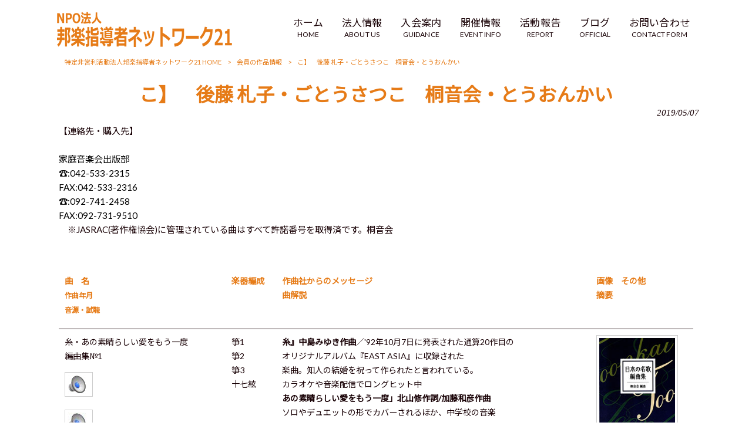

--- FILE ---
content_type: text/html; charset=UTF-8
request_url: https://www.npo-hougaku.or.jp/opus/%E4%BC%9A%E5%93%A1%E3%81%AE%E4%BD%9C%E6%9B%B2%E3%83%BB%E7%B7%A8%E6%9B%B2%E3%81%AE%E3%81%94%E7%B4%B9%E4%BB%8B-2-2-2/
body_size: 11703
content:
<!DOCTYPE html>
<html dir="ltr" lang="ja">
<head>
<meta charset="UTF-8">
<meta name="viewport" content="width=device-width, user-scalable=yes, maximum-scale=1.0, minimum-scale=1.0">

<link rel="stylesheet" type="text/css" media="all" href="https://www.npo-hougaku.or.jp/struct/wp-content/themes/mrp04/style.css">
<link rel="stylesheet" type="text/css" media="all" href="https://www.npo-hougaku.or.jp/struct/wp-content/themes/mrp04-child/css/custom.css">
<link rel="stylesheet" type="text/css" media="all" href="https://www.npo-hougaku.or.jp/struct/wp-content/themes/mrp04/css/animate.css">
<link rel="pingback" href="https://www.npo-hougaku.or.jp/struct/xmlrpc.php">
<link href='https://fonts.googleapis.com/css?family=Oswald:400' rel='stylesheet' type='text/css'>
<!--[if lt IE 9]>
<script src="https://www.npo-hougaku.or.jp/struct/wp-content/themes/mrp04/js/html5.js"></script>
<script src="https://www.npo-hougaku.or.jp/struct/wp-content/themes/mrp04/js/css3-mediaqueries.js"></script>
<![endif]-->
	<style>img:is([sizes="auto" i], [sizes^="auto," i]) { contain-intrinsic-size: 3000px 1500px }</style>
	
		<!-- All in One SEO 4.9.3 - aioseo.com -->
		<title>こ】 後藤 札子・ごとうさつこ 桐音会・とうおんかい | 特定非営利活動法人邦楽指導者ネットワーク21</title>
	<meta name="description" content="【連絡先・購入先】 家庭音楽会出版部 ☎:042-533-2315 FAX:042-533-" />
	<meta name="robots" content="max-image-preview:large" />
	<meta name="author" content="np-mp1020"/>
	<link rel="canonical" href="https://www.npo-hougaku.or.jp/opus/%e4%bc%9a%e5%93%a1%e3%81%ae%e4%bd%9c%e6%9b%b2%e3%83%bb%e7%b7%a8%e6%9b%b2%e3%81%ae%e3%81%94%e7%b4%b9%e4%bb%8b-2-2-2/" />
	<meta name="generator" content="All in One SEO (AIOSEO) 4.9.3" />
		<script type="application/ld+json" class="aioseo-schema">
			{"@context":"https:\/\/schema.org","@graph":[{"@type":"Article","@id":"https:\/\/www.npo-hougaku.or.jp\/opus\/%e4%bc%9a%e5%93%a1%e3%81%ae%e4%bd%9c%e6%9b%b2%e3%83%bb%e7%b7%a8%e6%9b%b2%e3%81%ae%e3%81%94%e7%b4%b9%e4%bb%8b-2-2-2\/#article","name":"\u3053\u3011 \u5f8c\u85e4 \u672d\u5b50\u30fb\u3054\u3068\u3046\u3055\u3064\u3053 \u6850\u97f3\u4f1a\u30fb\u3068\u3046\u304a\u3093\u304b\u3044 | \u7279\u5b9a\u975e\u55b6\u5229\u6d3b\u52d5\u6cd5\u4eba\u90a6\u697d\u6307\u5c0e\u8005\u30cd\u30c3\u30c8\u30ef\u30fc\u30af21","headline":"\u3053\u3011\u3000\u5f8c\u85e4 \u672d\u5b50\u30fb\u3054\u3068\u3046\u3055\u3064\u3053\u3000\u6850\u97f3\u4f1a\u30fb\u3068\u3046\u304a\u3093\u304b\u3044","author":{"@id":"https:\/\/www.npo-hougaku.or.jp\/author\/np-mp1020\/#author"},"publisher":{"@id":"https:\/\/www.npo-hougaku.or.jp\/#organization"},"image":{"@type":"ImageObject","url":"https:\/\/www.npo-hougaku.or.jp\/struct\/wp-content\/uploads\/0f010b474d848cbabd5ed4fb218471f5-1.jpg","width":90,"height":88},"datePublished":"2019-05-07T08:00:44+09:00","dateModified":"2022-12-01T17:37:29+09:00","inLanguage":"ja","mainEntityOfPage":{"@id":"https:\/\/www.npo-hougaku.or.jp\/opus\/%e4%bc%9a%e5%93%a1%e3%81%ae%e4%bd%9c%e6%9b%b2%e3%83%bb%e7%b7%a8%e6%9b%b2%e3%81%ae%e3%81%94%e7%b4%b9%e4%bb%8b-2-2-2\/#webpage"},"isPartOf":{"@id":"https:\/\/www.npo-hougaku.or.jp\/opus\/%e4%bc%9a%e5%93%a1%e3%81%ae%e4%bd%9c%e6%9b%b2%e3%83%bb%e7%b7%a8%e6%9b%b2%e3%81%ae%e3%81%94%e7%b4%b9%e4%bb%8b-2-2-2\/#webpage"},"articleSection":"\u4f1a\u54e1\u306e\u4f5c\u54c1\u60c5\u5831"},{"@type":"BreadcrumbList","@id":"https:\/\/www.npo-hougaku.or.jp\/opus\/%e4%bc%9a%e5%93%a1%e3%81%ae%e4%bd%9c%e6%9b%b2%e3%83%bb%e7%b7%a8%e6%9b%b2%e3%81%ae%e3%81%94%e7%b4%b9%e4%bb%8b-2-2-2\/#breadcrumblist","itemListElement":[{"@type":"ListItem","@id":"https:\/\/www.npo-hougaku.or.jp#listItem","position":1,"name":"Home","item":"https:\/\/www.npo-hougaku.or.jp","nextItem":{"@type":"ListItem","@id":"https:\/\/www.npo-hougaku.or.jp\/opus\/#listItem","name":"\u4f1a\u54e1\u306e\u4f5c\u54c1\u60c5\u5831"}},{"@type":"ListItem","@id":"https:\/\/www.npo-hougaku.or.jp\/opus\/#listItem","position":2,"name":"\u4f1a\u54e1\u306e\u4f5c\u54c1\u60c5\u5831","item":"https:\/\/www.npo-hougaku.or.jp\/opus\/","nextItem":{"@type":"ListItem","@id":"https:\/\/www.npo-hougaku.or.jp\/opus\/%e4%bc%9a%e5%93%a1%e3%81%ae%e4%bd%9c%e6%9b%b2%e3%83%bb%e7%b7%a8%e6%9b%b2%e3%81%ae%e3%81%94%e7%b4%b9%e4%bb%8b-2-2-2\/#listItem","name":"\u3053\u3011\u3000\u5f8c\u85e4 \u672d\u5b50\u30fb\u3054\u3068\u3046\u3055\u3064\u3053\u3000\u6850\u97f3\u4f1a\u30fb\u3068\u3046\u304a\u3093\u304b\u3044"},"previousItem":{"@type":"ListItem","@id":"https:\/\/www.npo-hougaku.or.jp#listItem","name":"Home"}},{"@type":"ListItem","@id":"https:\/\/www.npo-hougaku.or.jp\/opus\/%e4%bc%9a%e5%93%a1%e3%81%ae%e4%bd%9c%e6%9b%b2%e3%83%bb%e7%b7%a8%e6%9b%b2%e3%81%ae%e3%81%94%e7%b4%b9%e4%bb%8b-2-2-2\/#listItem","position":3,"name":"\u3053\u3011\u3000\u5f8c\u85e4 \u672d\u5b50\u30fb\u3054\u3068\u3046\u3055\u3064\u3053\u3000\u6850\u97f3\u4f1a\u30fb\u3068\u3046\u304a\u3093\u304b\u3044","previousItem":{"@type":"ListItem","@id":"https:\/\/www.npo-hougaku.or.jp\/opus\/#listItem","name":"\u4f1a\u54e1\u306e\u4f5c\u54c1\u60c5\u5831"}}]},{"@type":"Organization","@id":"https:\/\/www.npo-hougaku.or.jp\/#organization","name":"\u7279\u5b9a\u975e\u55b6\u5229\u6d3b\u52d5\u6cd5\u4eba\u90a6\u697d\u6307\u5c0e\u8005\u30cd\u30c3\u30c8\u30ef\u30fc\u30af21","description":"\u90a6\u697d\u3092\u672a\u6765\u3078","url":"https:\/\/www.npo-hougaku.or.jp\/"},{"@type":"Person","@id":"https:\/\/www.npo-hougaku.or.jp\/author\/np-mp1020\/#author","url":"https:\/\/www.npo-hougaku.or.jp\/author\/np-mp1020\/","name":"np-mp1020","image":{"@type":"ImageObject","@id":"https:\/\/www.npo-hougaku.or.jp\/opus\/%e4%bc%9a%e5%93%a1%e3%81%ae%e4%bd%9c%e6%9b%b2%e3%83%bb%e7%b7%a8%e6%9b%b2%e3%81%ae%e3%81%94%e7%b4%b9%e4%bb%8b-2-2-2\/#authorImage","url":"https:\/\/secure.gravatar.com\/avatar\/1adc7d1591ce9abaa0ce415634d9f1043dffc2e05b8acfcb0e9fc65d60bb2dda?s=96&d=mm&r=g","width":96,"height":96,"caption":"np-mp1020"}},{"@type":"WebPage","@id":"https:\/\/www.npo-hougaku.or.jp\/opus\/%e4%bc%9a%e5%93%a1%e3%81%ae%e4%bd%9c%e6%9b%b2%e3%83%bb%e7%b7%a8%e6%9b%b2%e3%81%ae%e3%81%94%e7%b4%b9%e4%bb%8b-2-2-2\/#webpage","url":"https:\/\/www.npo-hougaku.or.jp\/opus\/%e4%bc%9a%e5%93%a1%e3%81%ae%e4%bd%9c%e6%9b%b2%e3%83%bb%e7%b7%a8%e6%9b%b2%e3%81%ae%e3%81%94%e7%b4%b9%e4%bb%8b-2-2-2\/","name":"\u3053\u3011 \u5f8c\u85e4 \u672d\u5b50\u30fb\u3054\u3068\u3046\u3055\u3064\u3053 \u6850\u97f3\u4f1a\u30fb\u3068\u3046\u304a\u3093\u304b\u3044 | \u7279\u5b9a\u975e\u55b6\u5229\u6d3b\u52d5\u6cd5\u4eba\u90a6\u697d\u6307\u5c0e\u8005\u30cd\u30c3\u30c8\u30ef\u30fc\u30af21","description":"\u3010\u9023\u7d61\u5148\u30fb\u8cfc\u5165\u5148\u3011 \u5bb6\u5ead\u97f3\u697d\u4f1a\u51fa\u7248\u90e8 \u260e:042-533-2315 FAX:042-533-","inLanguage":"ja","isPartOf":{"@id":"https:\/\/www.npo-hougaku.or.jp\/#website"},"breadcrumb":{"@id":"https:\/\/www.npo-hougaku.or.jp\/opus\/%e4%bc%9a%e5%93%a1%e3%81%ae%e4%bd%9c%e6%9b%b2%e3%83%bb%e7%b7%a8%e6%9b%b2%e3%81%ae%e3%81%94%e7%b4%b9%e4%bb%8b-2-2-2\/#breadcrumblist"},"author":{"@id":"https:\/\/www.npo-hougaku.or.jp\/author\/np-mp1020\/#author"},"creator":{"@id":"https:\/\/www.npo-hougaku.or.jp\/author\/np-mp1020\/#author"},"image":{"@type":"ImageObject","url":"https:\/\/www.npo-hougaku.or.jp\/struct\/wp-content\/uploads\/0f010b474d848cbabd5ed4fb218471f5-1.jpg","@id":"https:\/\/www.npo-hougaku.or.jp\/opus\/%e4%bc%9a%e5%93%a1%e3%81%ae%e4%bd%9c%e6%9b%b2%e3%83%bb%e7%b7%a8%e6%9b%b2%e3%81%ae%e3%81%94%e7%b4%b9%e4%bb%8b-2-2-2\/#mainImage","width":90,"height":88},"primaryImageOfPage":{"@id":"https:\/\/www.npo-hougaku.or.jp\/opus\/%e4%bc%9a%e5%93%a1%e3%81%ae%e4%bd%9c%e6%9b%b2%e3%83%bb%e7%b7%a8%e6%9b%b2%e3%81%ae%e3%81%94%e7%b4%b9%e4%bb%8b-2-2-2\/#mainImage"},"datePublished":"2019-05-07T08:00:44+09:00","dateModified":"2022-12-01T17:37:29+09:00"},{"@type":"WebSite","@id":"https:\/\/www.npo-hougaku.or.jp\/#website","url":"https:\/\/www.npo-hougaku.or.jp\/","name":"\u7279\u5b9a\u975e\u55b6\u5229\u6d3b\u52d5\u6cd5\u4eba\u90a6\u697d\u6307\u5c0e\u8005\u30cd\u30c3\u30c8\u30ef\u30fc\u30af21","description":"\u90a6\u697d\u3092\u672a\u6765\u3078","inLanguage":"ja","publisher":{"@id":"https:\/\/www.npo-hougaku.or.jp\/#organization"}}]}
		</script>
		<!-- All in One SEO -->

		<!-- This site uses the Google Analytics by MonsterInsights plugin v9.11.1 - Using Analytics tracking - https://www.monsterinsights.com/ -->
		<!-- Note: MonsterInsights is not currently configured on this site. The site owner needs to authenticate with Google Analytics in the MonsterInsights settings panel. -->
					<!-- No tracking code set -->
				<!-- / Google Analytics by MonsterInsights -->
		<script type="text/javascript">
/* <![CDATA[ */
window._wpemojiSettings = {"baseUrl":"https:\/\/s.w.org\/images\/core\/emoji\/16.0.1\/72x72\/","ext":".png","svgUrl":"https:\/\/s.w.org\/images\/core\/emoji\/16.0.1\/svg\/","svgExt":".svg","source":{"concatemoji":"https:\/\/www.npo-hougaku.or.jp\/struct\/wp-includes\/js\/wp-emoji-release.min.js"}};
/*! This file is auto-generated */
!function(s,n){var o,i,e;function c(e){try{var t={supportTests:e,timestamp:(new Date).valueOf()};sessionStorage.setItem(o,JSON.stringify(t))}catch(e){}}function p(e,t,n){e.clearRect(0,0,e.canvas.width,e.canvas.height),e.fillText(t,0,0);var t=new Uint32Array(e.getImageData(0,0,e.canvas.width,e.canvas.height).data),a=(e.clearRect(0,0,e.canvas.width,e.canvas.height),e.fillText(n,0,0),new Uint32Array(e.getImageData(0,0,e.canvas.width,e.canvas.height).data));return t.every(function(e,t){return e===a[t]})}function u(e,t){e.clearRect(0,0,e.canvas.width,e.canvas.height),e.fillText(t,0,0);for(var n=e.getImageData(16,16,1,1),a=0;a<n.data.length;a++)if(0!==n.data[a])return!1;return!0}function f(e,t,n,a){switch(t){case"flag":return n(e,"\ud83c\udff3\ufe0f\u200d\u26a7\ufe0f","\ud83c\udff3\ufe0f\u200b\u26a7\ufe0f")?!1:!n(e,"\ud83c\udde8\ud83c\uddf6","\ud83c\udde8\u200b\ud83c\uddf6")&&!n(e,"\ud83c\udff4\udb40\udc67\udb40\udc62\udb40\udc65\udb40\udc6e\udb40\udc67\udb40\udc7f","\ud83c\udff4\u200b\udb40\udc67\u200b\udb40\udc62\u200b\udb40\udc65\u200b\udb40\udc6e\u200b\udb40\udc67\u200b\udb40\udc7f");case"emoji":return!a(e,"\ud83e\udedf")}return!1}function g(e,t,n,a){var r="undefined"!=typeof WorkerGlobalScope&&self instanceof WorkerGlobalScope?new OffscreenCanvas(300,150):s.createElement("canvas"),o=r.getContext("2d",{willReadFrequently:!0}),i=(o.textBaseline="top",o.font="600 32px Arial",{});return e.forEach(function(e){i[e]=t(o,e,n,a)}),i}function t(e){var t=s.createElement("script");t.src=e,t.defer=!0,s.head.appendChild(t)}"undefined"!=typeof Promise&&(o="wpEmojiSettingsSupports",i=["flag","emoji"],n.supports={everything:!0,everythingExceptFlag:!0},e=new Promise(function(e){s.addEventListener("DOMContentLoaded",e,{once:!0})}),new Promise(function(t){var n=function(){try{var e=JSON.parse(sessionStorage.getItem(o));if("object"==typeof e&&"number"==typeof e.timestamp&&(new Date).valueOf()<e.timestamp+604800&&"object"==typeof e.supportTests)return e.supportTests}catch(e){}return null}();if(!n){if("undefined"!=typeof Worker&&"undefined"!=typeof OffscreenCanvas&&"undefined"!=typeof URL&&URL.createObjectURL&&"undefined"!=typeof Blob)try{var e="postMessage("+g.toString()+"("+[JSON.stringify(i),f.toString(),p.toString(),u.toString()].join(",")+"));",a=new Blob([e],{type:"text/javascript"}),r=new Worker(URL.createObjectURL(a),{name:"wpTestEmojiSupports"});return void(r.onmessage=function(e){c(n=e.data),r.terminate(),t(n)})}catch(e){}c(n=g(i,f,p,u))}t(n)}).then(function(e){for(var t in e)n.supports[t]=e[t],n.supports.everything=n.supports.everything&&n.supports[t],"flag"!==t&&(n.supports.everythingExceptFlag=n.supports.everythingExceptFlag&&n.supports[t]);n.supports.everythingExceptFlag=n.supports.everythingExceptFlag&&!n.supports.flag,n.DOMReady=!1,n.readyCallback=function(){n.DOMReady=!0}}).then(function(){return e}).then(function(){var e;n.supports.everything||(n.readyCallback(),(e=n.source||{}).concatemoji?t(e.concatemoji):e.wpemoji&&e.twemoji&&(t(e.twemoji),t(e.wpemoji)))}))}((window,document),window._wpemojiSettings);
/* ]]> */
</script>
<style id='wp-emoji-styles-inline-css' type='text/css'>

	img.wp-smiley, img.emoji {
		display: inline !important;
		border: none !important;
		box-shadow: none !important;
		height: 1em !important;
		width: 1em !important;
		margin: 0 0.07em !important;
		vertical-align: -0.1em !important;
		background: none !important;
		padding: 0 !important;
	}
</style>
<link rel='stylesheet' id='wp-block-library-css' href='https://www.npo-hougaku.or.jp/struct/wp-includes/css/dist/block-library/style.min.css' type='text/css' media='all' />
<style id='classic-theme-styles-inline-css' type='text/css'>
/*! This file is auto-generated */
.wp-block-button__link{color:#fff;background-color:#32373c;border-radius:9999px;box-shadow:none;text-decoration:none;padding:calc(.667em + 2px) calc(1.333em + 2px);font-size:1.125em}.wp-block-file__button{background:#32373c;color:#fff;text-decoration:none}
</style>
<link rel='stylesheet' id='aioseo/css/src/vue/standalone/blocks/table-of-contents/global.scss-css' href='https://www.npo-hougaku.or.jp/struct/wp-content/plugins/all-in-one-seo-pack/dist/Lite/assets/css/table-of-contents/global.e90f6d47.css' type='text/css' media='all' />
<style id='global-styles-inline-css' type='text/css'>
:root{--wp--preset--aspect-ratio--square: 1;--wp--preset--aspect-ratio--4-3: 4/3;--wp--preset--aspect-ratio--3-4: 3/4;--wp--preset--aspect-ratio--3-2: 3/2;--wp--preset--aspect-ratio--2-3: 2/3;--wp--preset--aspect-ratio--16-9: 16/9;--wp--preset--aspect-ratio--9-16: 9/16;--wp--preset--color--black: #000000;--wp--preset--color--cyan-bluish-gray: #abb8c3;--wp--preset--color--white: #ffffff;--wp--preset--color--pale-pink: #f78da7;--wp--preset--color--vivid-red: #cf2e2e;--wp--preset--color--luminous-vivid-orange: #ff6900;--wp--preset--color--luminous-vivid-amber: #fcb900;--wp--preset--color--light-green-cyan: #7bdcb5;--wp--preset--color--vivid-green-cyan: #00d084;--wp--preset--color--pale-cyan-blue: #8ed1fc;--wp--preset--color--vivid-cyan-blue: #0693e3;--wp--preset--color--vivid-purple: #9b51e0;--wp--preset--gradient--vivid-cyan-blue-to-vivid-purple: linear-gradient(135deg,rgba(6,147,227,1) 0%,rgb(155,81,224) 100%);--wp--preset--gradient--light-green-cyan-to-vivid-green-cyan: linear-gradient(135deg,rgb(122,220,180) 0%,rgb(0,208,130) 100%);--wp--preset--gradient--luminous-vivid-amber-to-luminous-vivid-orange: linear-gradient(135deg,rgba(252,185,0,1) 0%,rgba(255,105,0,1) 100%);--wp--preset--gradient--luminous-vivid-orange-to-vivid-red: linear-gradient(135deg,rgba(255,105,0,1) 0%,rgb(207,46,46) 100%);--wp--preset--gradient--very-light-gray-to-cyan-bluish-gray: linear-gradient(135deg,rgb(238,238,238) 0%,rgb(169,184,195) 100%);--wp--preset--gradient--cool-to-warm-spectrum: linear-gradient(135deg,rgb(74,234,220) 0%,rgb(151,120,209) 20%,rgb(207,42,186) 40%,rgb(238,44,130) 60%,rgb(251,105,98) 80%,rgb(254,248,76) 100%);--wp--preset--gradient--blush-light-purple: linear-gradient(135deg,rgb(255,206,236) 0%,rgb(152,150,240) 100%);--wp--preset--gradient--blush-bordeaux: linear-gradient(135deg,rgb(254,205,165) 0%,rgb(254,45,45) 50%,rgb(107,0,62) 100%);--wp--preset--gradient--luminous-dusk: linear-gradient(135deg,rgb(255,203,112) 0%,rgb(199,81,192) 50%,rgb(65,88,208) 100%);--wp--preset--gradient--pale-ocean: linear-gradient(135deg,rgb(255,245,203) 0%,rgb(182,227,212) 50%,rgb(51,167,181) 100%);--wp--preset--gradient--electric-grass: linear-gradient(135deg,rgb(202,248,128) 0%,rgb(113,206,126) 100%);--wp--preset--gradient--midnight: linear-gradient(135deg,rgb(2,3,129) 0%,rgb(40,116,252) 100%);--wp--preset--font-size--small: 13px;--wp--preset--font-size--medium: 20px;--wp--preset--font-size--large: 36px;--wp--preset--font-size--x-large: 42px;--wp--preset--spacing--20: 0.44rem;--wp--preset--spacing--30: 0.67rem;--wp--preset--spacing--40: 1rem;--wp--preset--spacing--50: 1.5rem;--wp--preset--spacing--60: 2.25rem;--wp--preset--spacing--70: 3.38rem;--wp--preset--spacing--80: 5.06rem;--wp--preset--shadow--natural: 6px 6px 9px rgba(0, 0, 0, 0.2);--wp--preset--shadow--deep: 12px 12px 50px rgba(0, 0, 0, 0.4);--wp--preset--shadow--sharp: 6px 6px 0px rgba(0, 0, 0, 0.2);--wp--preset--shadow--outlined: 6px 6px 0px -3px rgba(255, 255, 255, 1), 6px 6px rgba(0, 0, 0, 1);--wp--preset--shadow--crisp: 6px 6px 0px rgba(0, 0, 0, 1);}:where(.is-layout-flex){gap: 0.5em;}:where(.is-layout-grid){gap: 0.5em;}body .is-layout-flex{display: flex;}.is-layout-flex{flex-wrap: wrap;align-items: center;}.is-layout-flex > :is(*, div){margin: 0;}body .is-layout-grid{display: grid;}.is-layout-grid > :is(*, div){margin: 0;}:where(.wp-block-columns.is-layout-flex){gap: 2em;}:where(.wp-block-columns.is-layout-grid){gap: 2em;}:where(.wp-block-post-template.is-layout-flex){gap: 1.25em;}:where(.wp-block-post-template.is-layout-grid){gap: 1.25em;}.has-black-color{color: var(--wp--preset--color--black) !important;}.has-cyan-bluish-gray-color{color: var(--wp--preset--color--cyan-bluish-gray) !important;}.has-white-color{color: var(--wp--preset--color--white) !important;}.has-pale-pink-color{color: var(--wp--preset--color--pale-pink) !important;}.has-vivid-red-color{color: var(--wp--preset--color--vivid-red) !important;}.has-luminous-vivid-orange-color{color: var(--wp--preset--color--luminous-vivid-orange) !important;}.has-luminous-vivid-amber-color{color: var(--wp--preset--color--luminous-vivid-amber) !important;}.has-light-green-cyan-color{color: var(--wp--preset--color--light-green-cyan) !important;}.has-vivid-green-cyan-color{color: var(--wp--preset--color--vivid-green-cyan) !important;}.has-pale-cyan-blue-color{color: var(--wp--preset--color--pale-cyan-blue) !important;}.has-vivid-cyan-blue-color{color: var(--wp--preset--color--vivid-cyan-blue) !important;}.has-vivid-purple-color{color: var(--wp--preset--color--vivid-purple) !important;}.has-black-background-color{background-color: var(--wp--preset--color--black) !important;}.has-cyan-bluish-gray-background-color{background-color: var(--wp--preset--color--cyan-bluish-gray) !important;}.has-white-background-color{background-color: var(--wp--preset--color--white) !important;}.has-pale-pink-background-color{background-color: var(--wp--preset--color--pale-pink) !important;}.has-vivid-red-background-color{background-color: var(--wp--preset--color--vivid-red) !important;}.has-luminous-vivid-orange-background-color{background-color: var(--wp--preset--color--luminous-vivid-orange) !important;}.has-luminous-vivid-amber-background-color{background-color: var(--wp--preset--color--luminous-vivid-amber) !important;}.has-light-green-cyan-background-color{background-color: var(--wp--preset--color--light-green-cyan) !important;}.has-vivid-green-cyan-background-color{background-color: var(--wp--preset--color--vivid-green-cyan) !important;}.has-pale-cyan-blue-background-color{background-color: var(--wp--preset--color--pale-cyan-blue) !important;}.has-vivid-cyan-blue-background-color{background-color: var(--wp--preset--color--vivid-cyan-blue) !important;}.has-vivid-purple-background-color{background-color: var(--wp--preset--color--vivid-purple) !important;}.has-black-border-color{border-color: var(--wp--preset--color--black) !important;}.has-cyan-bluish-gray-border-color{border-color: var(--wp--preset--color--cyan-bluish-gray) !important;}.has-white-border-color{border-color: var(--wp--preset--color--white) !important;}.has-pale-pink-border-color{border-color: var(--wp--preset--color--pale-pink) !important;}.has-vivid-red-border-color{border-color: var(--wp--preset--color--vivid-red) !important;}.has-luminous-vivid-orange-border-color{border-color: var(--wp--preset--color--luminous-vivid-orange) !important;}.has-luminous-vivid-amber-border-color{border-color: var(--wp--preset--color--luminous-vivid-amber) !important;}.has-light-green-cyan-border-color{border-color: var(--wp--preset--color--light-green-cyan) !important;}.has-vivid-green-cyan-border-color{border-color: var(--wp--preset--color--vivid-green-cyan) !important;}.has-pale-cyan-blue-border-color{border-color: var(--wp--preset--color--pale-cyan-blue) !important;}.has-vivid-cyan-blue-border-color{border-color: var(--wp--preset--color--vivid-cyan-blue) !important;}.has-vivid-purple-border-color{border-color: var(--wp--preset--color--vivid-purple) !important;}.has-vivid-cyan-blue-to-vivid-purple-gradient-background{background: var(--wp--preset--gradient--vivid-cyan-blue-to-vivid-purple) !important;}.has-light-green-cyan-to-vivid-green-cyan-gradient-background{background: var(--wp--preset--gradient--light-green-cyan-to-vivid-green-cyan) !important;}.has-luminous-vivid-amber-to-luminous-vivid-orange-gradient-background{background: var(--wp--preset--gradient--luminous-vivid-amber-to-luminous-vivid-orange) !important;}.has-luminous-vivid-orange-to-vivid-red-gradient-background{background: var(--wp--preset--gradient--luminous-vivid-orange-to-vivid-red) !important;}.has-very-light-gray-to-cyan-bluish-gray-gradient-background{background: var(--wp--preset--gradient--very-light-gray-to-cyan-bluish-gray) !important;}.has-cool-to-warm-spectrum-gradient-background{background: var(--wp--preset--gradient--cool-to-warm-spectrum) !important;}.has-blush-light-purple-gradient-background{background: var(--wp--preset--gradient--blush-light-purple) !important;}.has-blush-bordeaux-gradient-background{background: var(--wp--preset--gradient--blush-bordeaux) !important;}.has-luminous-dusk-gradient-background{background: var(--wp--preset--gradient--luminous-dusk) !important;}.has-pale-ocean-gradient-background{background: var(--wp--preset--gradient--pale-ocean) !important;}.has-electric-grass-gradient-background{background: var(--wp--preset--gradient--electric-grass) !important;}.has-midnight-gradient-background{background: var(--wp--preset--gradient--midnight) !important;}.has-small-font-size{font-size: var(--wp--preset--font-size--small) !important;}.has-medium-font-size{font-size: var(--wp--preset--font-size--medium) !important;}.has-large-font-size{font-size: var(--wp--preset--font-size--large) !important;}.has-x-large-font-size{font-size: var(--wp--preset--font-size--x-large) !important;}
:where(.wp-block-post-template.is-layout-flex){gap: 1.25em;}:where(.wp-block-post-template.is-layout-grid){gap: 1.25em;}
:where(.wp-block-columns.is-layout-flex){gap: 2em;}:where(.wp-block-columns.is-layout-grid){gap: 2em;}
:root :where(.wp-block-pullquote){font-size: 1.5em;line-height: 1.6;}
</style>
<link rel='stylesheet' id='contact-form-7-css' href='https://www.npo-hougaku.or.jp/struct/wp-content/plugins/contact-form-7/includes/css/styles.css' type='text/css' media='all' />
<link rel='stylesheet' id='scroll-top-css-css' href='https://www.npo-hougaku.or.jp/struct/wp-content/plugins/scroll-top/assets/css/scroll-top.css' type='text/css' media='all' />
<link rel='stylesheet' id='wc-shortcodes-style-css' href='https://www.npo-hougaku.or.jp/struct/wp-content/plugins/wc-shortcodes/public/assets/css/style.css' type='text/css' media='all' />
<link rel='stylesheet' id='morph-child-style-css' href='https://www.npo-hougaku.or.jp/struct/wp-content/themes/mrp04-child/style.css' type='text/css' media='all' />
<link rel='stylesheet' id='iajcf-frontend-css' href='https://www.npo-hougaku.or.jp/struct/wp-content/plugins/morph-extension-system/extensions/image-auth-japanese-version-for-contactform7/css/frontend.css' type='text/css' media='all' />
<link rel='stylesheet' id='slb_core-css' href='https://www.npo-hougaku.or.jp/struct/wp-content/plugins/simple-lightbox/client/css/app.css' type='text/css' media='all' />
<link rel='stylesheet' id='wordpresscanvas-font-awesome-css' href='https://www.npo-hougaku.or.jp/struct/wp-content/plugins/wc-shortcodes/public/assets/css/font-awesome.min.css' type='text/css' media='all' />
<script type="text/javascript" src="https://www.npo-hougaku.or.jp/struct/wp-includes/js/jquery/jquery.min.js" id="jquery-core-js"></script>
<script type="text/javascript" src="https://www.npo-hougaku.or.jp/struct/wp-includes/js/jquery/jquery-migrate.min.js" id="jquery-migrate-js"></script>
<link rel="https://api.w.org/" href="https://www.npo-hougaku.or.jp/wp-json/" /><link rel="alternate" title="JSON" type="application/json" href="https://www.npo-hougaku.or.jp/wp-json/wp/v2/posts/2588" /><link rel="alternate" title="oEmbed (JSON)" type="application/json+oembed" href="https://www.npo-hougaku.or.jp/wp-json/oembed/1.0/embed?url=https%3A%2F%2Fwww.npo-hougaku.or.jp%2Fopus%2F%25e4%25bc%259a%25e5%2593%25a1%25e3%2581%25ae%25e4%25bd%259c%25e6%259b%25b2%25e3%2583%25bb%25e7%25b7%25a8%25e6%259b%25b2%25e3%2581%25ae%25e3%2581%2594%25e7%25b4%25b9%25e4%25bb%258b-2-2-2%2F" />
<link rel="alternate" title="oEmbed (XML)" type="text/xml+oembed" href="https://www.npo-hougaku.or.jp/wp-json/oembed/1.0/embed?url=https%3A%2F%2Fwww.npo-hougaku.or.jp%2Fopus%2F%25e4%25bc%259a%25e5%2593%25a1%25e3%2581%25ae%25e4%25bd%259c%25e6%259b%25b2%25e3%2583%25bb%25e7%25b7%25a8%25e6%259b%25b2%25e3%2581%25ae%25e3%2581%2594%25e7%25b4%25b9%25e4%25bb%258b-2-2-2%2F&#038;format=xml" />
<!-- Scroll To Top -->
<style id="scrolltop-custom-style">
		#scrollUp {border-radius:3px;opacity:0.7;bottom:20px;right:20px;background:#000000;;}
		#scrollUp:hover{opacity:1;}
        .top-icon{stroke:#ffffff;}
        
		
		</style>
<!-- End Scroll Top - https://wordpress.org/plugins/scroll-top/ -->
<!-- Analytics by WP Statistics - https://wp-statistics.com -->
<script src="https://www.npo-hougaku.or.jp/struct/wp-content/themes/mrp04/js/jquery-1.9.0.min.js"></script><script src="https://www.npo-hougaku.or.jp/struct/wp-content/themes/mrp04/js/nav-accord.js"></script>
<script src="https://www.npo-hougaku.or.jp/struct/wp-content/themes/mrp04/js/smoothscroll.js"></script>
<script src="https://www.npo-hougaku.or.jp/struct/wp-content/themes/mrp04/js/wow.min.js"></script>
<script src="https://www.npo-hougaku.or.jp/struct/wp-content/themes/mrp04/js/effect.js"></script>
<script src="https://www.npo-hougaku.or.jp/struct/wp-content/themes/mrp04/js/css_browser_selector.js"></script>
</head>
<body class="wp-singular post-template-default single single-post postid-2588 single-format-standard wp-theme-mrp04 wp-child-theme-mrp04-child metaslider-plugin wc-shortcodes-font-awesome-enabled headlogo-nonfix cat-opus">
<header id="header" role="banner">

	<div class="inner site-header">
		<div id="header-layout">
			<div class="logo"><a href="https://www.npo-hougaku.or.jp/" title="特定非営利活動法人邦楽指導者ネットワーク21" rel="home">
				<img src="https://www.npo-hougaku.or.jp/struct/wp-content/uploads/name312.png" alt="特定非営利活動法人邦楽指導者ネットワーク21">				</a></div>
				
				<!-- nav -->

<nav id="mainNav">
	<div class="inner"> <a class="menu" id="menu"><span>MENU</span></a>
		<div class="panel nav-effect">
			<ul><li id="menu-item-5" class="menu-item menu-item-type-post_type menu-item-object-page menu-item-home"><a href="https://www.npo-hougaku.or.jp/"><b>ホーム</b><span>HOME</span></a></li>
<li id="menu-item-121" class="menu-item menu-item-type-post_type menu-item-object-page"><a href="https://www.npo-hougaku.or.jp/about/"><b>法人情報</b><span>ABOUT US</span></a></li>
<li id="menu-item-120" class="menu-item menu-item-type-post_type menu-item-object-page"><a href="https://www.npo-hougaku.or.jp/join/"><b>入会案内</b><span>GUIDANCE</span></a></li>
<li id="menu-item-123" class="menu-item menu-item-type-taxonomy menu-item-object-category"><a href="https://www.npo-hougaku.or.jp/held-info/"><b>開催情報</b><span>EVENT INFO</span></a></li>
<li id="menu-item-122" class="menu-item menu-item-type-custom menu-item-object-custom menu-item-has-children"><a><b>活動報告</b><span>REPORT</span></a>
<ul class="sub-menu">
	<li id="menu-item-124" class="menu-item menu-item-type-taxonomy menu-item-object-category"><a href="https://www.npo-hougaku.or.jp/r001/">合奏講習会・演奏会ほか</a></li>
	<li id="menu-item-125" class="menu-item menu-item-type-taxonomy menu-item-object-category"><a href="https://www.npo-hougaku.or.jp/r002/">伝統文化親子教室</a></li>
	<li id="menu-item-126" class="menu-item menu-item-type-taxonomy menu-item-object-category"><a href="https://www.npo-hougaku.or.jp/r003/">ミュージックナイチンゲール活動</a></li>
	<li id="menu-item-127" class="menu-item menu-item-type-taxonomy menu-item-object-category"><a href="https://www.npo-hougaku.or.jp/r004/">支部＆会員の活動</a></li>
	<li id="menu-item-1353" class="menu-item menu-item-type-taxonomy menu-item-object-category current-post-ancestor current-menu-parent current-post-parent"><a href="https://www.npo-hougaku.or.jp/opus/">会員の作品情報</a></li>
	<li id="menu-item-2040" class="menu-item menu-item-type-taxonomy menu-item-object-category"><a href="https://www.npo-hougaku.or.jp/npo/">NPOたより</a></li>
	<li id="menu-item-2041" class="menu-item menu-item-type-taxonomy menu-item-object-category"><a href="https://www.npo-hougaku.or.jp/course/">箏・三絃・尺八の常識講座</a></li>
</ul>
</li>
<li id="menu-item-179" class="menu-item menu-item-type-custom menu-item-object-custom"><a target="_blank" href="https://ameblo.jp/hougakunet"><b>ブログ</b><span>OFFICIAL</span></a></li>
<li id="menu-item-178" class="menu-item menu-item-type-post_type menu-item-object-page"><a href="https://www.npo-hougaku.or.jp/contact/"><b>お問い合わせ</b><span>CONTACT FORM</span></a></li>
</ul>		</div>
	</div>
</nav>
<!-- end/nav -->						</div>
	</div>
</header>
	<!-- breadcrumb -->

<div id="breadcrumb" class="clearfix">
	<ul>
		<li itemscope itemtype="http://data-vocabulary.org/Breadcrumb"><a itemprop="url" href="https://www.npo-hougaku.or.jp/">
			特定非営利活動法人邦楽指導者ネットワーク21			HOME</a></li>
		<li>&gt;</li>
										<li itemscope itemtype="http://data-vocabulary.org/Breadcrumb"><a itemprop="url" href="https://www.npo-hougaku.or.jp/opus/">会員の作品情報</a></li>
		<li>&gt;</li>
		<li><span itemprop="title">こ】　後藤 札子・ごとうさつこ　桐音会・とうおんかい</span></li>
			</ul>
</div>
<!-- end/breadcrumb -->
<div id="wrapper">
<div id="content" class="wide">
<!--single-->
																														<section>
		<article id="post-2588" class="content">
		<header>
			<h1 class="title first"><span>
				こ】　後藤 札子・ごとうさつこ　桐音会・とうおんかい				</span></h1>
			<p class="dateLabel">
				<time datetime="2019-05-07">
					2019/05/07				</time>
		</header>
		<div class="post">
			<p><span>【連絡先・購入先】</span><span>　<br />
</span><span><br />
<span style="color: #ff9900;"><span style="color: #000000;">家庭音楽会出版部<br />
</span></span></span><span><span style="color: #ff9900;"><span style="color: #000000;">&#x260e;:042-533-2315　 <br />
FAX:042-533-2316<br />
&#x260e;:092-741-2458　<br />
FAX:</span></span></span><span><span style="color: #ff9900;"><span style="color: #000000;">092-731-9510　<br />
</span></span></span>　<span>※JASRAC(著作権協会)に管理されている曲はすべて許諾番号を取得済です。桐音会</span></p>
<p>&nbsp;</p>
<div id="about_tbl" class="cf mb scroll">
<table style="height: 1694px; width: 100%;">
<tbody>
<tr style="height: 20px;">
<th style="height: 20px; width: 34.1431%;">曲　名<br />
<span style="font-size: 12px;">作曲年月<br />
音源・試聴</span></th>
<th style="height: 20px; width: 10.9652%;">楽器編成</th>
<th style="height: 20px; width: 23.6375%;">作曲社からのメッセージ<br />
曲解説<br />
　</th>
<th style="height: 20px; width: 27.0519%;">
<p>画像　その他<br />
摘要</p>
</th>
<th style="height: 20px; width: 4.20223%;"></th>
</tr>
<tr style="height: 35px;">
<td style="height: 35px; width: 34.1431%;">
<p><span>糸・あの素晴らしい愛をもう一度　　<br />
</span><span>編曲集№1</span></p>
<p><a href="https://www.npo-hougaku.or.jp/struct/wp-content/uploads/4410ad527f48133f2fde0e60afe976b7-2.wav"><img decoding="async" src="https://www.npo-hougaku.or.jp/struct/wp-content/uploads/speaker2.jpg" alt="" width="38" height="32" class="alignnone size-full wp-image-593" /></a></p>
<p><a href="https://www.npo-hougaku.or.jp/struct/wp-content/uploads/f300931dc1f25b3aef40de15560a1c54-2.wav"><img decoding="async" src="https://www.npo-hougaku.or.jp/struct/wp-content/uploads/4d9508c90782f560de34ee6b065fc00c-1.jpg" /></a></p>
</td>
<td style="height: 35px; width: 10.9652%;">
<p><span>箏1<br />
箏2<br />
箏3<br />
</span><span>十七絃</span></p>
</td>
<td style="height: 35px; width: 23.6375%;">
<p><b>糸』中島みゆき作曲</b><span>／'92年10月7日に発表された通算20作目の<br />
</span><span>オリジナルアルバム『EAST ASIA』に収録された<br />
楽曲。知人の結婚を祝って作られたと言われている。<br />
カラオケや音楽配信でロングヒット中<br />
<b>あの素晴らしい愛をもう一度」北山修作詞/加藤和彦作曲<br />
</b>ソロやデュエットの形でカバーされるほか、中学校の音楽<br />
教科書に載ったこともある。また様々な合唱用編曲があり、<br />
2000年代に入っても合唱コンクールなどでは定番曲である。<br />
2002年・2003年の『FNS27時間テレビ みんなのうた』の<br />
テーマ曲にも使用された。<br />
</span></p>
</td>
<td style="height: 35px; width: 27.0519%;"><img decoding="async" src="https://www.npo-hougaku.or.jp/struct/wp-content/uploads/eb162d526ec02f349516ed9faa492750.jpg" alt="" width="150" height="214" class="alignnone size-full wp-image-2592" /></td>
<td style="height: 35px; width: 4.20223%;"></td>
</tr>
<tr style="height: 20px;">
<td style="height: 20px; width: 34.1431%;">
<p><span>必殺仕事人・暴れん坊将軍</span><br />
<span>編曲集№2</span></p>
<p><a href="https://www.npo-hougaku.or.jp/struct/wp-content/uploads/013e88b0136f66d1e6f6354820230925-1.wav"><img decoding="async" src="https://www.npo-hougaku.or.jp/struct/wp-content/uploads/speaker2.jpg" alt="" width="38" height="32" class="alignnone size-full wp-image-593" /></a></p>
<p><a href="https://www.npo-hougaku.or.jp/struct/wp-content/uploads/a6519b8f3b82ecfc3e1e4278e422d36a-1.wav"><img decoding="async" src="https://www.npo-hougaku.or.jp/struct/wp-content/uploads/speaker2.jpg" alt="" width="38" height="32" class="alignnone size-full wp-image-593" /></a></p>
<p>&nbsp;</p>
<p>&nbsp;</p>
</td>
<td style="height: 20px; width: 10.9652%;">
<p><span>箏1<br />
箏2<br />
箏3<br />
</span><span>十七絃</span></p>
<p>&nbsp;</p>
</td>
<td style="height: 20px; width: 23.6375%;">
<p><b>必殺仕事人/平尾昌晃作曲</b>テーマ曲は山下雄三さんが歌った1作目『必殺仕掛人』<br />
のエンディング主題歌「荒野の果てに」。アレンジされてシリーズ全体の共通の<br />
テーマ曲となっています。あの哀愁漂うトランペットの出だしが印象的な曲です。<b><br />
</b></p>
<p><b>暴れん坊将軍」菊池 俊輔作曲/</b>ドラマの見せ場である殺陣（たて）のシーンでは<br />
オープニングテーマ曲をアレンジしたBGMが使われ、事件の<br />
黒幕たちを峰打ちでなぎ倒していく。このテーマ曲は、日本の<br />
高校野球における応援歌として演奏機会があるほか、かつて<br />
プロ野球・近鉄バファローズのチャンステーマや中村紀洋の<br />
応援歌としても使われていた。</p>
</td>
<td style="height: 20px; width: 27.0519%;"><img decoding="async" src="https://www.npo-hougaku.or.jp/struct/wp-content/uploads/5557269ba3e2da0a09e9fd3e00417609.jpg" alt="" width="150" height="211" class="alignnone size-full wp-image-2593" /></td>
<td style="height: 20px; width: 4.20223%;"></td>
</tr>
<tr style="height: 183px;">
<td style="height: 183px; width: 34.1431%;">
<p>&nbsp;</p>
</td>
<td style="height: 183px; width: 10.9652%;">
<p>&nbsp;</p>
</td>
<td style="height: 183px; width: 23.6375%;">
<p>&nbsp;</p>
</td>
<td style="height: 183px; width: 27.0519%;"></td>
<td style="height: 183px; width: 4.20223%;"></td>
</tr>
<tr style="height: 162px;">
<td style="height: 162px; width: 34.1431%;">
<p>&nbsp;</p>
</td>
<td style="height: 162px; width: 10.9652%;">
<p>&nbsp;</p>
</td>
<td style="height: 162px; width: 23.6375%;">
<p>&nbsp;</p>
</td>
<td style="height: 162px; width: 27.0519%;"></td>
<td style="height: 162px; width: 4.20223%;"></td>
</tr>
<tr style="height: 20px;">
<td style="height: 20px; width: 34.1431%;"></td>
<td style="height: 20px; width: 10.9652%;">
<p>&nbsp;</p>
</td>
<td style="height: 20px; width: 23.6375%;">
<p>&nbsp;</p>
</td>
<td style="height: 20px; width: 27.0519%;"></td>
<td style="height: 20px; width: 4.20223%;"></td>
</tr>
<tr style="height: 20px;">
<td style="height: 20px; width: 34.1431%;"></td>
<td style="height: 20px; width: 10.9652%;">
<p>&nbsp;</p>
</td>
<td style="height: 20px; width: 23.6375%;">
<p>&nbsp;</p>
</td>
<td style="height: 20px; width: 27.0519%;"></td>
<td style="height: 20px; width: 4.20223%;"></td>
</tr>
<tr style="height: 20px;">
<td style="height: 20px; width: 34.1431%;"><b><span style="color: #ff9900;">CD DVDご紹介</span></b></td>
<td style="height: 20px; width: 10.9652%;"></td>
<td style="height: 20px; width: 23.6375%;"></td>
<td style="height: 20px; width: 27.0519%;"></td>
<td style="height: 20px; width: 4.20223%;"></td>
</tr>
<tr style="height: 20px;">
<td style="height: 20px; width: 34.1431%;">
<p><span></span></p>
</td>
<td style="height: 20px; width: 10.9652%;"></td>
<td style="height: 20px; width: 23.6375%;">
<p>&nbsp;</p>
</td>
<td style="height: 20px; width: 27.0519%;"></td>
<td style="height: 20px; width: 4.20223%;"></td>
</tr>
<tr style="height: 20px;">
<td style="height: 20px; width: 34.1431%;">
<p>&nbsp;</p>
<p>&nbsp;</p>
<p>&nbsp;</p>
</td>
<td style="height: 20px; width: 10.9652%;"></td>
<td style="height: 20px; width: 23.6375%;">
<p>&nbsp;</p>
</td>
<td style="height: 20px; width: 27.0519%;"></td>
<td style="height: 20px; width: 4.20223%;"></td>
</tr>
<tr style="height: 20px;">
<td style="height: 20px; width: 34.1431%;">　</td>
<td style="height: 20px; width: 10.9652%;"></td>
<td style="height: 20px; width: 23.6375%;">
<p>&nbsp;</p>
</td>
<td style="height: 20px; width: 27.0519%;"></td>
<td style="height: 20px; width: 4.20223%;"></td>
</tr>
<tr style="height: 20px;">
<td style="height: 20px; width: 34.1431%;"></td>
<td style="height: 20px; width: 10.9652%;"></td>
<td style="height: 20px; width: 23.6375%;"></td>
<td style="height: 20px; width: 27.0519%;"></td>
<td style="height: 20px; width: 4.20223%;"></td>
</tr>
<tr style="height: 20px;">
<td style="height: 20px; width: 34.1431%;"></td>
<td style="height: 20px; width: 10.9652%;"></td>
<td style="height: 20px; width: 23.6375%;"></td>
<td style="height: 20px; width: 27.0519%;"></td>
<td style="height: 20px; width: 4.20223%;"></td>
</tr>
</tbody>
</table>
<p>&nbsp;</p>
</div>			<!-- social -->
						<!-- end/social --> 
		</div>
			</article>
		<div class="pagenav"> <span class="prev">
		<a href="https://www.npo-hougaku.or.jp/opus/%e4%bc%9a%e5%93%a1%e3%81%ae%e4%bd%9c%e6%9b%b2%e3%83%bb%e7%b7%a8%e6%9b%b2%e3%81%ae%e3%81%94%e7%b4%b9%e4%bb%8b-3/" rel="prev">&laquo; 前のページ</a>		</span> <span class="next">
		<a href="https://www.npo-hougaku.or.jp/opus/%e4%bc%9a%e5%93%a1%e3%81%ae%e4%bd%9c%e6%9b%b2%e3%83%bb%e7%b7%a8%e6%9b%b2%e3%81%ae%e3%81%94%e7%b4%b9%e4%bb%8b-2-3/" rel="next">後のページ &raquo;</a>		</span> </div>
	</section>
</div>
<!-- / content -->
</div>
<!-- / wrapper -->

<footer id="footer">
	<div class="inner">
		
		<div class="footnav">
		<ul><li id="menu-item-129" class="menu-item menu-item-type-post_type menu-item-object-page menu-item-home menu-item-129"><a href="https://www.npo-hougaku.or.jp/">ホーム</a></li>
<li id="menu-item-35" class="menu-item menu-item-type-post_type menu-item-object-page menu-item-35"><a href="https://www.npo-hougaku.or.jp/privacy/">プライバシーポリシー</a></li>
<li id="menu-item-34" class="menu-item menu-item-type-post_type menu-item-object-page menu-item-34"><a href="https://www.npo-hougaku.or.jp/sitemap/">サイトマップ</a></li>
</ul>				<div id="socialicon">
			<ul>
				<li><a href="https://twitter.com/hougakunet" target="_blank"><i class="fa fa-twitter-square fa-2x" aria-hidden="true"></i></a></li>
		<li><a href="https://www.instagram.com/hougakunet/" target="_blank"><i class="fa fa-instagram fa-2x" aria-hidden="true"></i></a></li>
				</ul>
		</div>
				</div>

	</div>
</footer>
<!-- / footer -->
<p id="copyright">Copyright &copy; 2026 特定非営利活動法人邦楽指導者ネットワーク21 All rights Reserved.</p>
<script type="speculationrules">
{"prefetch":[{"source":"document","where":{"and":[{"href_matches":"\/*"},{"not":{"href_matches":["\/struct\/wp-*.php","\/struct\/wp-admin\/*","\/struct\/wp-content\/uploads\/*","\/struct\/wp-content\/*","\/struct\/wp-content\/plugins\/*","\/struct\/wp-content\/themes\/mrp04-child\/*","\/struct\/wp-content\/themes\/mrp04\/*","\/*\\?(.+)"]}},{"not":{"selector_matches":"a[rel~=\"nofollow\"]"}},{"not":{"selector_matches":".no-prefetch, .no-prefetch a"}}]},"eagerness":"conservative"}]}
</script>
			<script>
				// Used by Gallery Custom Links to handle tenacious Lightboxes
				//jQuery(document).ready(function () {

					function mgclInit() {
						
						// In jQuery:
						// if (jQuery.fn.off) {
						// 	jQuery('.no-lightbox, .no-lightbox img').off('click'); // jQuery 1.7+
						// }
						// else {
						// 	jQuery('.no-lightbox, .no-lightbox img').unbind('click'); // < jQuery 1.7
						// }

						// 2022/10/24: In Vanilla JS
						var elements = document.querySelectorAll('.no-lightbox, .no-lightbox img');
						for (var i = 0; i < elements.length; i++) {
						 	elements[i].onclick = null;
						}


						// In jQuery:
						//jQuery('a.no-lightbox').click(mgclOnClick);

						// 2022/10/24: In Vanilla JS:
						var elements = document.querySelectorAll('a.no-lightbox');
						for (var i = 0; i < elements.length; i++) {
						 	elements[i].onclick = mgclOnClick;
						}

						// in jQuery:
						// if (jQuery.fn.off) {
						// 	jQuery('a.set-target').off('click'); // jQuery 1.7+
						// }
						// else {
						// 	jQuery('a.set-target').unbind('click'); // < jQuery 1.7
						// }
						// jQuery('a.set-target').click(mgclOnClick);

						// 2022/10/24: In Vanilla JS:
						var elements = document.querySelectorAll('a.set-target');
						for (var i = 0; i < elements.length; i++) {
						 	elements[i].onclick = mgclOnClick;
						}
					}

					function mgclOnClick() {
						if (!this.target || this.target == '' || this.target == '_self')
							window.location = this.href;
						else
							window.open(this.href,this.target);
						return false;
					}

					// From WP Gallery Custom Links
					// Reduce the number of  conflicting lightboxes
					function mgclAddLoadEvent(func) {
						var oldOnload = window.onload;
						if (typeof window.onload != 'function') {
							window.onload = func;
						} else {
							window.onload = function() {
								oldOnload();
								func();
							}
						}
					}

					mgclAddLoadEvent(mgclInit);
					mgclInit();

				//});
			</script>
		<script type="text/javascript" src="https://www.npo-hougaku.or.jp/struct/wp-includes/js/dist/hooks.min.js" id="wp-hooks-js"></script>
<script type="text/javascript" src="https://www.npo-hougaku.or.jp/struct/wp-includes/js/dist/i18n.min.js" id="wp-i18n-js"></script>
<script type="text/javascript" id="wp-i18n-js-after">
/* <![CDATA[ */
wp.i18n.setLocaleData( { 'text direction\u0004ltr': [ 'ltr' ] } );
/* ]]> */
</script>
<script type="text/javascript" src="https://www.npo-hougaku.or.jp/struct/wp-content/plugins/contact-form-7/includes/swv/js/index.js" id="swv-js"></script>
<script type="text/javascript" id="contact-form-7-js-translations">
/* <![CDATA[ */
( function( domain, translations ) {
	var localeData = translations.locale_data[ domain ] || translations.locale_data.messages;
	localeData[""].domain = domain;
	wp.i18n.setLocaleData( localeData, domain );
} )( "contact-form-7", {"translation-revision-date":"2025-11-30 08:12:23+0000","generator":"GlotPress\/4.0.3","domain":"messages","locale_data":{"messages":{"":{"domain":"messages","plural-forms":"nplurals=1; plural=0;","lang":"ja_JP"},"This contact form is placed in the wrong place.":["\u3053\u306e\u30b3\u30f3\u30bf\u30af\u30c8\u30d5\u30a9\u30fc\u30e0\u306f\u9593\u9055\u3063\u305f\u4f4d\u7f6e\u306b\u7f6e\u304b\u308c\u3066\u3044\u307e\u3059\u3002"],"Error:":["\u30a8\u30e9\u30fc:"]}},"comment":{"reference":"includes\/js\/index.js"}} );
/* ]]> */
</script>
<script type="text/javascript" id="contact-form-7-js-before">
/* <![CDATA[ */
var wpcf7 = {
    "api": {
        "root": "https:\/\/www.npo-hougaku.or.jp\/wp-json\/",
        "namespace": "contact-form-7\/v1"
    },
    "cached": 1
};
/* ]]> */
</script>
<script type="text/javascript" src="https://www.npo-hougaku.or.jp/struct/wp-content/plugins/contact-form-7/includes/js/index.js" id="contact-form-7-js"></script>
<script type="text/javascript" async defer src="https://www.npo-hougaku.or.jp/struct/wp-content/plugins/scroll-top/assets/js/jquery.scrollUp.min.js" id="scroll-top-js-js"></script>
<script type="text/javascript" src="https://www.npo-hougaku.or.jp/struct/wp-includes/js/imagesloaded.min.js" id="imagesloaded-js"></script>
<script type="text/javascript" src="https://www.npo-hougaku.or.jp/struct/wp-includes/js/masonry.min.js" id="masonry-js"></script>
<script type="text/javascript" src="https://www.npo-hougaku.or.jp/struct/wp-includes/js/jquery/jquery.masonry.min.js" id="jquery-masonry-js"></script>
<script type="text/javascript" id="wc-shortcodes-rsvp-js-extra">
/* <![CDATA[ */
var WCShortcodes = {"ajaxurl":"https:\/\/www.npo-hougaku.or.jp\/struct\/wp-admin\/admin-ajax.php"};
/* ]]> */
</script>
<script type="text/javascript" src="https://www.npo-hougaku.or.jp/struct/wp-content/plugins/wc-shortcodes/public/assets/js/rsvp.js" id="wc-shortcodes-rsvp-js"></script>
<script type="text/javascript" id="slb_context">/* <![CDATA[ */if ( !!window.jQuery ) {(function($){$(document).ready(function(){if ( !!window.SLB ) { {$.extend(SLB, {"context":["public","user_guest"]});} }})})(jQuery);}/* ]]> */</script>

		<script id="scrolltop-custom-js">
		jQuery(document).ready(function($){
			$(window).load(function() {
				$.scrollUp({
					scrollSpeed: 300,
					animation: 'fade',
					scrollText: '<span class="scroll-top"><svg width="36px" height="36px" viewBox="0 0 24 24" xmlns="http://www.w3.org/2000/svg"><defs><style>.top-icon{fill:none;stroke-linecap:round;stroke-linejoin:bevel;stroke-width:1.5px;}</style></defs><g id="ic-chevron-top"><path class="top-icon" d="M16.78,14.2l-4.11-4.11a1,1,0,0,0-1.41,0l-4,4"/></g></svg></span>',
					scrollDistance: 300,
					scrollTarget: ''
				});
			});
		});
		</script>
<script>
  new WOW().init();
</script>
</body>
</html>

<!--
Performance optimized by W3 Total Cache. Learn more: https://www.boldgrid.com/w3-total-cache/?utm_source=w3tc&utm_medium=footer_comment&utm_campaign=free_plugin


Served from: www.npo-hougaku.or.jp @ 2026-01-21 13:19:12 by W3 Total Cache
-->

--- FILE ---
content_type: text/css
request_url: https://www.npo-hougaku.or.jp/struct/wp-content/themes/mrp04/style.css
body_size: 14538
content:
@charset "utf-8";
/*
Theme Name: mrp04
Theme URI: http://hp-morph.com/
Description: mrp04
Version: 3.42
Author: Vision Inc.
Author URI: http://hp-morph.com/
Tags: simple

hp-morph.com Template v3.02
http://hp-morph.com/

This theme was designed and built by hp-morph.com template,
whose blog you will find at http://hp-morph.com/

The CSS, XHTML and design is released under GPL:
http://www.opensource.org/licenses/gpl-license.php

 */

/* Patterns from Subtle Patterns: subtlepatterns.com */

/* =Reset default browser CSS.
Based on work by Eric Meyer: http://meyerweb.com/eric/tools/css/reset/index.html
-------------------------------------------------------------- */
html, body, div, span, applet, object, iframe, h1, h2, h3, h4, h5, h6, p, blockquote, pre, a, abbr, acronym, address, big, cite, code, del, dfn, font, ins, kbd, q, s, samp, small, strike, sub, sup, tt, var, dl, dt, dd, ol, ul, li, fieldset, form, label, legend, table, caption, tbody, tfoot, thead, tr, th, td {
	border: 0;
	font-family: inherit;
	font-size: 100%;
	font-style: inherit;
	font-weight: inherit;
	margin: 0;
	outline: 0;
	padding: 0;
	vertical-align: baseline;
}
:focus {
	outline: 0;
}
ol, ul {
	list-style: none;
}
table {
	border-collapse: separate;
	border-spacing: 0;
}
blockquote:before, blockquote:after, q:before, q:after {
	content: "";
}
blockquote, q {
	quotes: "" "";
}
a img {
	border: 0;
	backface-visibility: hidden; /*Choromeで画像ホバー時のちらつきを防ぐ*/
}
article, aside, details, figcaption, figure, footer, header, hgroup, menu, nav, section {
	display: block;
}
figure{
	margin: 0;
}
figure img{
	padding: 0!important;
	border: 0 !important;
}
body {
	font: 90%/1.5 "游ゴシック" , "Yu Gothic" , "游ゴシック体" , "YuGothic" , "メイリオ" , Meiryo , "Meiryo UI" , "ヒラギノ角ゴ Pro W3" , "Hiragino Kaku Gothic Pro" , "ＭＳ Ｐゴシック" , "MS PGothic" , sans-serif;
	color: #252525;
	-webkit-text-size-adjust: none;
	overflow-x:hidden;/*3.02*/
}
/*------------------------------------------------------------
初期：リンク設定
------------------------------------------------------------*/
a {
	margin: 0;
	padding: 0;
	text-decoration: none;
	outline: 0;
	vertical-align: baseline;
	background: transparent;
	font-size: 100%;
	color: #777;
}
a:hover, a:active {
	-webkit-transition: opacity 1s;
	-moz-transition: opacity 1s;
	-o-transition: opacity 1s;
	outline: none;
	color: #999;
}
/*------------------------------------------------------------
初期：画像
------------------------------------------------------------*/
a img {
	/*transition使用*/
	-webkit-transition: 0.3s;
	-moz-transition: 0.3s;
	-o-transition: 0.3s;
	transition: 0.3s;
}
a:hover img {
	opacity: 0.5;
	filter: alpha(opacity=80);
	-ms-filter: "alpha( opacity=80 )";
}
/**** Clearfix ****/
nav .panel:after, nav#mainNav:after, .newsTitle:after, .bg:after, .post:after {
	content: "";
	display: table;
	clear: both;
}
nav .panel, nav#mainNav, .newsTitle, .bg, .post {
	zoom: 1;
}
/*------------------------------------------------------------
初期：フォーム設定
------------------------------------------------------------*/
input[type="text"], input[type="tel"], input[type="email"], input[type="date"], input[type="url"], input[type="number"], select, textarea {
	vertical-align: middle;
	line-height: 30px;
	height: 30px;
	padding: 1px 5px;
	border: 1px solid #d4d4d7;
	border-radius: 3px;
	-webkit-border-radius: 3px;
	-moz-border-radius: 3px;
	color: #555;
	background: #fcfcfc;
	margin-bottom: 5px;
	width: 100%;
	box-sizing: border-box;
}
textarea {
	height: auto;
	line-height: 1.5;
	resize: vertical;
}
input[type="submit"], input[type="reset"], input[type="button"] {
	padding: 3px 10px;
	background: #2a588b;
	background: -moz-linear-gradient(top, #2a588b 0%, #324B68 100%);
	background: -webkit-gradient(linear, left top, left bottom, color-stop(0%, #2a588b), color-stop(100%, #324B68));
	background: -webkit-linear-gradient(top, #2a588b 0%, #324B68 100%);
	background: -o-linear-gradient(top, #2a588b 0%, #324B68 100%);
	background: -ms-linear-gradient(top, #2a588b 0%, #324B68 100%);
	background: linear-gradient(to bottom, #2a588b 0%, #324B68 100%);
	filter: progid:DXImageTransform.Microsoft.gradient( startColorstr='#2a588b', endColorstr='#324B68', GradientType=0 );
	border: 0;
	border-radius: 3px;
	-webkit-border-radius: 3px;
	-moz-border-radius: 3px;
	line-height: 1.5;
	font-size: 100%;
	color: #fff;
}
input[type="submit"]:hover, input[type="reset"]:hover, input[type="button"]:hover {
	background: #2a588b;
	background: -moz-linear-gradient(top, #324B68 0%, #2a588b 100%);
	background: -webkit-gradient(linear, left top, left bottom, color-stop(0%, #324B68), color-stop(100%, #2a588b));
	background: -webkit-linear-gradient(top, #324B68 0%, #2a588b 100%);
	background: -o-linear-gradient(top, #324B68 0%, #2a588b 100%);
	background: -ms-linear-gradient(top, #324B68 0%, #2a588b 100%);
	background: linear-gradient(to bottom, #324B68 0%, #2a588b 100%);
	filter: progid:DXImageTransform.Microsoft.gradient( startColorstr='#324B68', endColorstr='#2a588b', GradientType=0 );
}
*:first-child+html input[type="submit"] {
	padding: 3px;
}
/*------------------------------------------------------------
初期：レイアウト設定
------------------------------------------------------------*/
#wrapper {
	margin: 0 auto;
	width: 960px;
}
.page-template-page-nosidebar #wrapper, .page-template-page-nosidebar #content, .page-template-page-nosidebar .post, .page-template-page-nosidebar-fullthumb #wrapper, .page-template-page-nosidebar-fullthumb #content, .page-template-page-nosidebar-fullthumb .post, .page-template-page-nosidebar-fullwidth #wrapper, .page-template-page-nosidebar-fullwidth #content, .page-template-page-nosidebar-fullwidth .post, .page-template-page-nosidebarnb #wrapper, .page-template-page-nosidebarnb #content, .page-template-page-nosidebarnb .post, .page-template-page-nosidechild2b #wrapper, .page-template-page-nosidechild2b #content, .page-template-page-nosidechild2b .post, .page-template-page-nschild2bnb #wrapper, .page-template-page-nschild2bnb #content, .page-template-page-nschild2bnb .post{
	overflow: visible;/*3.02*/
}
#header .inner {
	margin: 0 auto;
	width: 960px;
}
.bg .inner {
	margin: 0 auto;
	width: 960px;
}
#mainNav .inner {
	margin: 0 auto;
	width: 960px;
}
#footer .inner {
	margin: 0 auto;
	width: 960px;
}
#content {
	float: right;
	width: 710px;
	padding: 20px 0;
	line-height: 1.6em;
}
.home #content {
	padding: 10px 0;	
}
#content.wide {
	width: 100%;
	float:none;
}
#sidebar {
	float: left;
	width: 225px;
	padding: 20px 0;
	font-size: 93%;
}
.home #sidebar {
	padding: 10px 0;	
}
#footer {
	clear: both;
	border-bottom: 1px solid #5d5d5d;
}
body.right-sidebar #wrapper #sidebar {
	float: right;
}
body.right-sidebar #wrapper #content {
	float: left;
}
/* IE7ドキュメントモードhuck
----------------------------------*/
.gallery {
	*zoom: 97%;
}
.png {
	*zoom: 1;
}
/*------------------------------------------------------------
ヘッダー
------------------------------------------------------------*/
#header {
	overflow: hidden;
}
#header .bg {
	background: #2a588b;
}
/* サイト説明文 + 住所
----------------------------------*/
#header h1 {
	float: left;
	padding: 3px 0;
	color: #fff;
	font-size: 70%;
	font-weight: normal;
}
#header p {
	font-size: 93%;
	float: right;
}
#header .description {
	float: left;
	color: #FFFFFF;
	padding: 3px 0;
	font-size: 70%;
}
/* headerレイアウト
----------------------------------*/
#header-layout {
	padding: 20px 0;
}
/* ロゴ (サイトタイトル)
----------------------------------*/
#header .logo {
	clear: both;
	display: table-cell;
	vertical-align: middle;
	padding: 0;
}
#header .logo img {
	max-height: 70px;
}
body.headlogo-nonfix #header .logo img {
	max-height: inherit;
}
#header h2 {
	clear: both;
	float: left;
	padding: 30px 0;
	color: #515151;
	font-size: 160%;
	font-weight: bold;
}
/* トップページ　メイン画像
----------------------------------*/
#mainImg {
	clear: both;
	padding-top: 20px;
	padding-bottom: 10px;
	line-height: 0;
	text-align: center;
	z-index: 0;
}
#thumbImg {
	clear: both;
	line-height: 0;
	text-align: center;
	z-index: 0;
}
#thumbImg img {
	width: 100%;
	height: auto;
}
/* headerコンタクト
----------------------------------*/
#header .contact {
	display: table-cell;
	vertical-align: middle;
	text-align: right;
	width: 100%;
	padding: 0 15px;
	box-sizing: border-box;
}
#header .contact .float {
	float: right;
}
#header .contact .tel {
	font-size: 230%;
	color: #000000;
	display: inline-block;
	vertical-align: top;
	margin-bottom: -3px;
	font-family: 'Oswald', Helvetica, sans-serif;
}
#header .contact .tel span {
	font-size: 80%;
}
#header .contact .tel a {
	color: #000000;
}
#header .add {
	background: none;
	color: #324B68;
	padding: 0;
	clear: both;
	float: none;
}
#header .contact .tel img {
	padding:0 5px 5px 0;
	vertical-align:middle;
}
#header .contact .mail {
	display: inline-block;
	margin-left: 15px;
}
/*------------------------------------------------------------
タイポグラフィー
------------------------------------------------------------*/
h1.title , .post h1 ,
h2.title , .post h2 ,
h3.title , .post h3 ,
h4.title , .post h4 {
	line-height:1;
}

h1.title {
	clear: both;
	margin: 30px 0 0;
	padding: 7px 10px;
	color: #ffffff;
	font-size: 110%;
	background: #2a588b;
}
h1.first {
	margin-top: 0;
}
h2.title {
	clear: both;
	margin: 30px 0 20px 0;
	padding: 7px 10px;
	border: 1px solid #dadada;
	border-bottom: 3px solid #2A588B;
}
h2.first {
	margin-top: 0;
}
.dateLabel {
	text-align: right;
	font: italic 1em "Palatino Linotype", "Book Antiqua", Palatino, serif;
}
/*3.02*/
.listTitle {
	position: relative;
}
.listTitle .frontlist {
	position: absolute;
	top: 50%;
	right: 1em;
	transform: translateY(-50%);
}
.listTitle .frontlist a {
	color: #fff;
	background: url(images/arrow.png) no-repeat 0 50%;
	padding-left: 10px;
}
.listTitle .frontlist a:hover {
	color: #327cab;
}
/*------------------------------------------------------------
コンテンツ
------------------------------------------------------------*/
.post {
	margin-bottom: 20px;
	padding: 10px;
	background-color: #fff;
	border: 1px solid #dadada;
	clear: both;
}
.post p {
	padding-bottom: 15px;
}
.post ul {
	margin: 0 0 10px 10px;
}
.post ul#sitemap_list li {
	margin-bottom: 5px;
	padding-left: 15px;
	background: none;
	border-bottom: none;
}
#sitemap_list {
	background: none!important;
}
.post ol {
	margin: 0 0 10px 30px;
}
.post ol li {
	list-style: decimal;
}
/* コンテンツ内見出し
----------------------------------*/
.post h1 {
	clear: both;
	font-size: 110%;
	margin: 5px 0 5px 0;
	padding: 7px 10px;
	border: 1px solid #dadada;
	border-bottom: 3px solid #2A588B;
	line-height:1;
}
.post h2 {
	clear: both;
	background-color: #f9fafb;
	border: 1px solid #dbdcdc;
	border-radius: 3px;
	font-size: 110%;
	margin-bottom: 15px;
	padding: 8px 5px 8px 10px;
	position: relative;
}
.post h2:after {
	content: ".";
	display: block;
	height: 0;
	visibility: hidden;
}
.post h2:before {
	background: none repeat scroll 0 0 #2a588b;
	content: "";
	display: block;
	height: 17px;
	left: -1px;
	position: absolute;
	top: 9px;
	width: 5px;
}
.post h3 {
	clear: both;
	margin: 10px 0;
	border-bottom: 1px solid #324B68;
	border-left: 5px solid #324B68;
	font-size: 110%;
	font-weight: normal;
	margin-bottom: 15px;
	padding: 0 0 3px 8px;
}
.post h4 {
	clear: both;
	margin: 10px 0;
	border-bottom: 1px dashed #324B68;
	border-left: 4px solid #324B68;
	color: #324B68;
	font-size: 100%;
	font-weight: normal;
	padding: 0 0 3px 8px;
}
.post blockquote {
	background-color: #ddd;
	padding: 1em 1em 1em 3em;
	position: relative;
	margin-bottom: 15px;
}
.post blockquote:before {
	content: "“";
	font-size: 96px;
	line-height: 1em;
	color: #999;
	position: absolute;
	left: 0;
	top: 0;
}
.post blockquote p {
	padding: 5px 0;
}
/* 基本テーブル
------------------------------------------------------------*/
.post table {
	border: #dcdddd 1px solid;
	color: #333333;
	border-collapse: collapse;
	width: 100%;
	font-size: 93%;
	margin-bottom: 15px;
	box-sizing:border-box;
}
.post table th {
	border: #dcdddd 1px solid;
	background-color: #efefef;
	text-align: left;
	padding: 10px;
}
.post table td {
	border: #dcdddd 1px solid;
	background-color: #f7f8f8;
	text-align: left;
	padding: 10px;
	vertical-align: top;
}
/* 透明テーブル
------------------------------------------------------------*/
.post table.clear {
	background: none;
	border: none;
	border-collapse: collapse;
	width: 100%;
	color: #333333;
	margin-bottom: 15px;
}
.post table.clear th,
.post table.clear td {
	vertical-align:top;
	border: none;
	background: none;
	text-align: left;
	padding: 0 5px;
}
/* レスポンシブ対応テーブル
------------------------------------------------------------*/
@media only screen and (max-width: 640px) {
	.post table.responsive {
		width: 100% !important;
	}
	.post table.responsive th, .post table.responsive td {
		width: 100% !important;
		box-sizing: border-box;
		display: block;
		height: auto;
		border-top: none;
		border-right: none;
		border-left: none;
	}
	.post table.responsive tr:last-child td:last-child {
		border-bottom: none;
	}
	.post table.responsive th, .post table.responsive td {
		text-align: center;
	}
	.post table.responsive.clear th, .post table.responsive.clear td {
		text-align: left;
	}
}
/* ページナビ
----------------------------------*/
.pagenav {
	clear: both;
	width: 100%;
	height: 30px;
	margin: 5px 0 20px;
}
.prev {
	float: left
}
.next {
	float: right;
}
#pageLinks {
	clear: both;
	color: #2a588b;
	text-align: center;
}
.post dt {
	font-weight: bold;
}
.post dd {
	padding-bottom: 10px;
}
.post img {
	max-width: 100%;
	height: auto;
	padding: 4px;
	border: 1px solid #cccccc;
}
/* IE8以下画像対応
------------------------------------------------------------*/
.post img {
	width: inherit\9;
	max-width: 100%\9;
	height: auto\9;
}
.post img.aligncenter {
	display: block;
	margin: 5px auto;
}
.post img.alignright {
	padding: 4px;
	margin: 0 0 15px 8px;
	display: inline;
}
.post img.alignleft {
	padding: 4px;
	margin: 0 8px 15px 0;
	display: inline;
}
/* imgにborder除外。<div class="noborder">で括る
------------------------------------------------------------*/
.post .noborder img {
	border: none !important;
}
.alignright {
	float: right;
}
.alignleft {
	float: left;
}
.aligncenter {
	margin: 0 auto;
	text-align: center;
}
img.alignright {
	float: right;
}
img.alignleft {
	float: left;
}
img.aligncenter {
	display: block;
	margin: 0 auto;
	text-align: center;
}
/*imgのclassに追加で適応*/
.post img.noborder {
	border: none !important;
}
.post img.nobackground {
	background: none !important;
}
/* imgエッセンス
------------------------------------------------------------*/
img.slanting {
	transform: rotate(2deg);
	-webkit-transform: rotate(2deg);/* chrome、safari　*/
	-moz-transform: rotate(2deg);/* firefox　*/
}
/* パンくずリスト
----------------------------------*/
#breadcrumb {
	background-color: #799DC5;
	clear: both;
	padding: 3px;
}
#breadcrumb ul {
	width: 100%;
	max-width: 960px;
	margin: 0 auto;
	padding-left: 1em;
}
#breadcrumb ul li {
	float: left;
	color: #fff;
	margin: 0 5px;
	font-size: 11px;
}
#breadcrumb ul li a {
	color: #fff;
}
#breadcrumb ul li a:hover {
	text-decoration: underline;
}
/*------------------------------------------------------------
サイドバー
------------------------------------------------------------*/
section.widget, .widgetInfo {
	margin: 0 0 20px;
	border: 1px solid #dadada;
	background-color: #fff;
}
section.widget ul, .widget_search, #calendar_wrap, .textwidget {
	padding: 10px;
}
section.widget_sp_image {
	background: none;
}
/*サイドバーにiframeを展開させたい場合----------------------*/
.textwidget iframe {
	width: 100%!important;
}
#banners img {
	max-width: 225px;
	height: auto;
	padding-bottom: 10px;
}
section.widget h2 {
	clear: both;
	margin: 0;
	padding: 7px 10px;
	font-size: 110%;
	font-weight: normal;
	background: #2a588b;
	color: #ffffff;
}
section.widget h3 {
	clear: both;
	margin: 0 0 10px;
	padding: 5px 0;
	font-size: 110%;
	font-weight: normal;
	color: #ffffff;
	background: #2a588b;
}
section.widget li a {
	display: block;
	padding: 7px 0 7px 12px;
	border-bottom: 1px dashed #DCDCDC;
	background: url(images/arrow.png) no-repeat 0 50%;
}
section.widget li:last-child a {
	border: 0;
}
section.widget a:hover {
	text-decoration: none;
	background-position: 3px 50%;
}
#searchform input[type="text"] {
	line-height: 1.7;
	height: 30px;
	width: 100px;
}
/* お知らせ　
-------------*/
.newsTitle {
	clear: both;
	margin: 0 0 10px 0;
	font-size: 110%;
	padding: 7px 10px;
	background: #2a588b;
	color: #ffffff;
}
.newsTitle p a{
	color: #ffffff;
}
.newsTitle p a:hover{
	color: #327cab;
}
.newsTitle h2 {
	float: left;
	font-weight: normal;
}
.newsTitle h3 {
	float: left;
	font-weight: normal;
}
.newsTitle p {
	float: right;
	padding: 0 0 0 10px;
	background: url(images/arrow.png) no-repeat 0 50%;
	font-size: 93%;
}
.news p {
	clear: both;
	padding-bottom: 2px;
	border-bottom: 1px dashed #DCDCDC;
	margin: 0 10px;
}
.news p:last-child {
	border: 0;
}
.news p a {
	display: block;
	padding: 5px 0;
	color: #333;
	font-size: 93%;
}
.news a span {
	color: #515151;
	font: normal 93% Arial, 'ヒラギノ角ゴ Pro W3', 'Hiragino Kaku Gothic Pro', 'ＭＳ Ｐゴシック', sans-serif;
}
.news span {
	padding-left: 10px;
}
.news a:hover span {
	color: #777;
}
.widget_sp_image {
	border: none!important;
}
.widget_sp_image img {
	clear: both;
	margin-bottom: 15px;
}
.widget_search {
	clear: both;
}
.widget_text {
	clear: both;
}
.widget_recent_entries {
	clear: both;
}
.widget_nav_menu {
	clear: both;
}
.widget_mycategoryorder {
	clear: both;
}
/* 
ウィジェットカレンダー
---------------------------------------------------- */
.widget_calendar {
	clear: both;
}
#wp-calendar {
	border-left: 1px solid #fff;
	background-color: #ffffff;
	empty-cells: show;
	width: 90%;
	margin: 0 auto;
}
#wp-calendar caption {
	text-align: center;
	width: 90%;
	font-weight: normal;
}
#wp-calendar th {
	border-left: #EDEDED 1px solid;
	border-bottom: #dcdddd 1px solid;
	border-right: #dcdddd 1px solid;
	background-color: #efefef;
	color: #330000;
	padding: 0.3em;
	text-align: center;
	vertical-align: middle;
}
#wp-calendar td {
	border-left: #EDEDED 1px solid;
	border-right: #dcdddd 1px solid;
	border-bottom: #dcdddd 1px solid;
	text-align: center;
	vertical-align: middle;
	height: 2em;
}
#wp-calendar tfoot td {
	border: none;
}
#wp-calendar td a {
	font-weight: bold;
	background-color: #ffeeee;
	height: 100%;
	padding-top: 0.2em;
}
/*------------------------------------------------------------
フッター
------------------------------------------------------------*/
#footer ul {
	padding: 5px 0 2px 0;
	font-size: 93%;
}
#footer ul li {
	display: inline-block;
	vertical-align: text-top;
	text-align: left;
	padding: 5px 0;
	margin-right: 60px;
	background: url(images/arrow.png) no-repeat 0 12px;
}
#footer ul li a {
	display: block;
	padding: 0 0 0 12px;
	overflow: hidden;
}
#footer ul li a:hover {
	text-decoration: underline;
}
#footer ul li li {
	display: block;
	padding: 0;
	margin: 0 0 0 10px;
	background-position: 0 5px;
}
*:first-child+html #footer ul li {
	display: inline;
}
*:first-child+html #footer ul ul, *:first-child+html #footer ul li li a, *:first-child+html #footer ul li li {
	display: none;
}
#copyright {
	clear: both;
	padding: 10px;
	text-align: center;
	font-size: 75%;
	zoom: 1;
	color: #fff;
	background: #2a588b;
}
/*------------------------------------------------------------
TOPフロントページバナー指定（ex:c1＝1カラム）
------------------------------------------------------------*/
.c1thumbWrap {
	width: 730px;
	margin: 0px 0px 20px 0;
	overflow: hidden;
}
.c1thumbWrap li {
	float: left;
	width: 710px;
	margin: 0 20px 0 0;
	padding: 0 0 10px;
	background: none;
}
.c1thumbWrap li img {
	width: 100%;
}
.c2thumbWrap {
	width: 730px;
	margin: 0px 0px 20px 0;
	overflow: hidden;
}
.c2thumbWrap li {
	float: left;
	width: 345px;
	margin: 0 20px 0 0;
	padding: 0 0 10px;
	background: none;
}
.c2thumbWrap li img {
	width: 100%;
}
.c3thumbWrap {
	width: 730px;
	margin: 0px 0px 20px 0;
	overflow: hidden;
}
.c3thumbWrap li {
	float: left;
	width: 223px;
	margin: 0 20px 0 0;
	padding: 0 0 10px;
	background: none;
}
.c3thumbWrap li img {
	width: 100%;
}
/* 最新記事リンク */
ul.thumb h3 {
	margin-top: 10px;
	padding: 1px;
	font-weight: normal;
	font-size: 100%;
	text-align: center;
	background: #fff;
	border: 1px solid #777;
}
ul.thumb h3 span {
	display: block;
	padding: 2px 3px;
	background: #2a588b;
}
ul.thumb h3 a {
	color: #fff;
}
ul.thumb h3:hover span {
	background: #324B68;
}
/*------------------------------------------------------------
TOPフロントページバナー指定/sidebar無の場合
------------------------------------------------------------*/

.wide .thumbWrap {
	width: 100%;
}
.wide .c1thumbWrap, .wide .c2thumbWrap, .wide .c3thumbWrap {
	clear: both;
	width: 100%;
}
/*.wide ul.thumb {
margin: 0 -3% 15px 0;
}*/
.wide ul.thumb li {
	float: left;
	width: 300px;
	margin: 0 0 25px;
	background: none;
}
.wide ul.thumb li img.wp-post-image {
	float: left;
	display: inline;
	padding: 0 5px 3px 0;
}
.wide .c1thumbWrap ul.thumb li {
	width: 100%;
	padding: 0 3% 0 0;
}
.wide .c1thumbWrap ul.thumb li img {
	max-width: 100%;
}
.wide .c2thumbWrap ul.thumb li {
	width: 48%;
	padding: 0 4% 0 0;
}
.wide .c2thumbWrap ul.thumb li:last-child {
	padding: 0;
}
.wide .c2thumbWrap ul.thumb li img {
	max-width: 100%;
}
.wide .c3thumbWrap ul.thumb li {
	width: 31.3%;
	padding: 0 3% 0 0;
}
.wide .c3thumbWrap ul.thumb li:last-child {
	padding: 0;
}
.wide .c3thumbWrap ul.thumb li img {
	max-width: 100%;
}
.wide .clm {
	padding: 0!important;
}
/* post内レスポンシブブロック指定
------------------------------------------------------------*/
.post .column2_50 {
	display: inline-block;
	margin: 5px 0;
	width: 49.5%;
	vertical-align: top;
}
.post .column2_50 img {
	max-width: 95.5%;
	vertical-align: bottom;
}
.post .column2_30 {
	display: inline-block;
				*display: inline;
				*zoom: 1;
				margin: 5px 0;
				width: 30%;
				vertical-align: top;
			}
			.post .column2_30 img {
				max-width: 95.5%;
				vertical-align: bottom;
			}
			.post .column2_70 {
				display: inline-block;
							*display: inline;
							*zoom: 1;
							margin: 5px 0;
							width: 69.1%;
							vertical-align: top;
						}
						.post .column2_60 {
							display: inline-block;
							margin: 5px 0;
							width: 58.9%;
							vertical-align: middle;
							box-sizing: border-box;
						}

						.post .column2_40 {
							display: inline-block;
							margin: 5px 0;
							width: 40%;
							vertical-align: middle;
							box-sizing: border-box;
						}
						.post .column3_33 {
							display: inline-block;
							margin: 5px 0;
							width: 32.8%;
							vertical-align: top;
						}
						.post .column3_33 img {
							max-width: 95.0%;
							vertical-align: bottom;
						}
						.post .column4_25 {
							display: inline-block;
							margin: 5px 0;
							width: 24.3%;
							vertical-align: top;
						}
						.post .column5_20 {
							display: inline-block;
							margin: 5px 0;
							width: 19.4%;
							vertical-align: top;
						}
						.post .column2_80 {
							display: inline-block;
							margin: 5px 0;
							width: 80%;
							vertical-align: middle;
						}

						.post .column2_20 {
							display: inline-block;
							margin: 5px 0;
							width: 19%;
							vertical-align: middle;
						}

						/*flexbox*/
						.post .container{
							display: flex;
							display: -webkit-flex;
							display: -moz-flex;
							display: -ms-flex;
							display: -o-flex;
						}
						.post .container-rwd{
							display: flex;
							display: -webkit-flex;
							display: -moz-flex;
							display: -ms-flex;
							display: -o-flex;
						}
						.post .container .column2_50,
						.post .container-rwd .column2_50{
							width: auto;
							margin: 0;
							width: 50%;
						}
						.post .container .column2_30,
						.post .container-rwd .column2_30{
							width: auto;
							width: 30%;
							margin: 0;
						}
						.post .container .column2_40,
						.post .container-rwd .column2_40{
							width: auto;
							width: 40%;
							margin: 0;
						}
						.post .container .column2_60,
						.post .container-rwd .column2_60{
							width: auto;
							width: 60%;
							margin: 0;
						}
						.post .container .column2_70,
						.post .container-rwd .column2_70{
							width: auto;
							width: 70%;
							margin: 0;
						}
						.post .container .column3_33,
						.post .container-rwd .column3_33{
							width: auto;
							margin: 0;
							width: 33.3333%;
						}
						.post .container .column4_25,
						.post .container-rwd .column4_25{
							width: auto;
							margin: 0;
							width: 25%;
						}
						.post .container .column5_20,
						.post .container-rwd .column5_20{
							width: auto;
							margin: 0;
							width: 20%;
						}

						/*boxにaを追加する場合*/
						.post .container a,
						.post .container-rwd a{
							display: block;
							width: 100%;
						}
						/*--------------------------------------
						flexboxのカスタマイズ
						--------------------------------------*/

/*full-wrapperの利用の際のアイテム*/
.innerContent{
	width: 100%;
	max-width: 960px;
	margin: 0 auto;
}
#full-wrapper .post{
	padding: 0;
}
@media print, screen and (max-width: 1023px) {
	#full-wrapper #content.wide {
		width: 100%;
	}
	.innerContent{
		width: 96%;
		margin: 0 auto;
	}
}

/*flexを使いやすく*/
/*高さ*/
.container.top, .container-rwd.top{ align-items: flex-start; }
.container.middle, .container-rwd.middle{ align-items: center; }
.container.bottom, .container-rwd.bottom{ align-items: flex-end; }
/*幅*/
.container.center, .container-rwd.center{ text-align: center; }
.container.right, .container-rwd.right{ text-align: right; }
.container.left, .container-rwd.left{ text-align: left; }
/*改行*/
.container.wrap, .container-rwd.wrap{ flex-wrap: wrap; }
/*余白padding*/
.pa_1{padding:1%;box-sizing: border-box; -webkit-box-sizing: border-box; -moz-box-sizing: border-box; -o-box-sizing: border-box;  -ms-box-sizing: border-box;}
.pa_2{padding:2%;box-sizing: border-box; -webkit-box-sizing: border-box; -moz-box-sizing: border-box; -o-box-sizing: border-box;  -ms-box-sizing: border-box;}
.pa_3{padding:3%;box-sizing: border-box; -webkit-box-sizing: border-box; -moz-box-sizing: border-box; -o-box-sizing: border-box;  -ms-box-sizing: border-box;}
.pa_4{padding:4%;box-sizing: border-box; -webkit-box-sizing: border-box; -moz-box-sizing: border-box; -o-box-sizing: border-box;  -ms-box-sizing: border-box;}
.pa_5{padding:5%;box-sizing: border-box; -webkit-box-sizing: border-box; -moz-box-sizing: border-box; -o-box-sizing: border-box;  -ms-box-sizing: border-box;}
/*黒ボックス背景*/
.bl_box_10{ background: rgba(0,0,0,0.10);}
.bl_box_20{ background: rgba(0,0,0,0.20);}
.bl_box_30{ background: rgba(0,0,0,0.30);}
.bl_box_40{ background: rgba(0,0,0,0.40);}
.bl_box_50{ background: rgba(0,0,0,0.50);}
.bl_box_60{ background: rgba(0,0,0,0.60);}
.bl_box_70{ background: rgba(0,0,0,0.70);}
.bl_box_80{ background: rgba(0,0,0,0.80);}
.bl_box_90{ background: rgba(0,0,0,0.90);}
.bl_box_100{ background: rgba(0,0,0,1.00);}
/*白ボックス背景*/
.wh_box_10{ background: rgba(255,255,255,0.10);}
.wh_box_20{ background: rgba(255,255,255,0.20);}
.wh_box_30{ background: rgba(255,255,255,0.30);}
.wh_box_40{ background: rgba(255,255,255,0.40);}
.wh_box_50{ background: rgba(255,255,255,0.50);}
.wh_box_60{ background: rgba(255,255,255,0.60);}
.wh_box_70{ background: rgba(255,255,255,0.70);}
.wh_box_80{ background: rgba(255,255,255,0.80);}
.wh_box_90{ background: rgba(255,255,255,0.90);}
.wh_box_100{ background: rgba(255,255,255,1.00);}
/*角丸*/
.ra_10{border-radius: 10px;}
.ra_20{border-radius: 20px;}
.ra_30{border-radius: 30px;}
.ra_40{border-radius: 40px;}
.ra_50{border-radius: 50px;}
.ra_50per{border-radius: 50%;}
/*寄りボックス*/
.left_box_30{width: 30%; margin-right: 70%;}
.left_box_50{width: 50%; margin-right: 50%;}
.left_box_60{width: 60%; margin-right: 40%;}
.right_box_30{width: 30%; margin-left: 70%;}
.right_box_50{width: 50%; margin-left: 50%;}
.right_box_60{width: 60%; margin-left: 40%;}
.post .container img, .post .container-rwd img{max-width: 100%; padding: 0;	vertical-align: bottom;}
.post .container .column2_30 img, .post .container-rwd .column2_30 img{max-width: 100%; padding: 0;margin: 0;}
.post .container .column2_40 img, .post .container-rwd .column2_40 img{max-width: 100%; padding: 0;margin: 0;}
.post .container .column2_50 img, .post .container-rwd .column2_50 img{max-width: 100%; padding: 0;margin: 0;}
.post .container .column2_60 img, .post .container-rwd .column2_60 img{max-width: 100%; padding: 0;margin: 0;}
.post .container .column2_70 img, .post .container-rwd .column2_70 img{max-width: 100%; padding: 0;margin: 0;}
.post .container .column3_33 img, .post .container-rwd .column3_33 img{max-width: 100%; padding: 0;margin: 0;}
.post .container .column4_25 img, .post .container-rwd .column4_25 img{max-width: 100%; padding: 0;margin: 0;}
.post .container .column5_20 img, .post .container-rwd .column5_20 img{max-width: 100%; padding: 0;margin: 0;}
/*文字色*/
.color-white{color: white;}
.color-black{color: #252525;}

@media print, screen and (max-width: 1023px) {
	.left_box_30, .left_box_50, .left_box_60, .right_box_30, .right_box_50, .right_box_60{width: 100%; margin: 0 auto;}
}

@media print, screen and (max-width: 959px) {
	/*タブレット時の改行*/
	.container-rwd .column4_25.tab_column2_50{width: 50%;}
}

@media print, screen and (max-width: 640px) {
	/*SP時の順番*/
	.sp_order1{order:1;}
	.sp_order2{order:2;}
	.sp_order3{order:3;}
	.sp_order4{order:4;}
	.sp_order5{order:5;}
	.sp_order6{order:6;}
	.sp_order7{order:7;}
	.sp_order8{order:8;}
	.sp_order9{order:9;}
	.sp_order10{order:10;}
	.sp_order11{order:11;}
	.sp_order12{order:12;}
	/*SPのみの余白padding*/
	.sp_pa_1{padding:1%; -webkit-box-sizing: border-box; -moz-box-sizing: border-box; -o-box-sizing: border-box;  -ms-box-sizing: border-box; box-sizing: border-box;}
	.sp_pa_2{padding:2%; -webkit-box-sizing: border-box; -moz-box-sizing: border-box; -o-box-sizing: border-box;  -ms-box-sizing: border-box; box-sizing: border-box;}
	.sp_pa_3{padding:3%; -webkit-box-sizing: border-box; -moz-box-sizing: border-box; -o-box-sizing: border-box;  -ms-box-sizing: border-box; box-sizing: border-box;}
	.sp_pa_4{padding:4%; -webkit-box-sizing: border-box; -moz-box-sizing: border-box; -o-box-sizing: border-box;  -ms-box-sizing: border-box; box-sizing: border-box;}
	.sp_pa_5{padding:5%; -webkit-box-sizing: border-box; -moz-box-sizing: border-box; -o-box-sizing: border-box;  -ms-box-sizing: border-box; box-sizing: border-box;}
	/*SP時の調整*/
	.post .container .column2_30 img, .post .container-rwd .column2_30 img{margin: 0 auto;}
	.post .container .column2_40 img, .post .container-rwd .column2_40 img{margin: 0 auto;}
	.post .container .column2_50 img, .post .container-rwd .column2_50 img{margin: 0 auto;}
	.post .container .column2_60 img, .post .container-rwd .column2_60 img{margin: 0 auto;}
	.post .container .column2_70 img, .post .container-rwd .column2_70 img{margin: 0 auto;}
	.post .container .column3_33 img, .post .container-rwd .column3_33 img{margin: 0 auto;}
	.post .container .column4_25 img, .post .container-rwd .column4_25 img{margin: 0 auto;}
	.post .container .column5_20 img, .post .container-rwd .column5_20 img{margin: 0 auto;}
	.post .container-rwd .column2_50, .post .container-rwd .column2_30, .post .container-rwd .column2_60, .post .container-rwd .column2_70, .post .container-rwd .column3_33, .post .container-rwd .column4_25, .post .container-rwd .column5_20{ width: 100%;}
}
/*button-pattern*/

/*default*/
.button {
	display: inline-block;
	width: 200px;
	height: 54px;
	text-align: center;
	text-decoration: none;
	line-height: 54px;
	outline: none;
}
.button::before,
.button::after {
	position: absolute;
	z-index: -1;
	display: block;
	content: '';
}
.button,
.button::before,
.button::after {
	-webkit-box-sizing: border-box;
	-moz-box-sizing: border-box;
	box-sizing: border-box;
	-webkit-transition: all .2s !important;
	transition: all .2s !important;
}
/*pattern*/
.btn1 {
	background-color: #333;
	color: #fff;
}
.btn1:hover {
	background-color: #59b1eb;
}
.btn2 {
	background-color: #333;
	border: 2px solid #333;
	color: #fff;
	line-height: 50px;
}
.btn2:hover {
	background-color: #fff;
	border-color: #59b1eb;
	color: #59b1eb;
}
.btn3 {
	position: relative;
	z-index: 2;
	background-color: #333;
	border: 2px solid #333;
	color: #fff;
	line-height: 50px;
}
.btn3:hover {
	background-color: #fff;
	border-color: #59b1eb;
	color: #59b1eb;
}
.btn3::before,
.btn3::after {
	top: 0;
	width: 50%;
	height: 100%;
	background-color: #333;
}
.btn3::before {
	right: 0;
}
.btn3::after {
	left: 0;
}
.btn3:hover::before,
.btn3:hover::after {
	width: 0;
	background-color: #59b1eb;
}
.btn4 {
	position: relative;
	z-index: 2;
	background-color: #333;
	border: 2px solid #333;
	color: #fff;
	line-height: 50px;
}

.btn4:hover {
	background-color: #fff;
	border-color: #59b1eb;
	color: #59b1eb;
}
.btn4::before,
.btn4::after {
	left: 0;
	width: 100%;
	height: 50%;
	background-color: #333;
}
.btn4::before {
	top: 0;
}
.btn4::after {
	bottom: 0;
}
.btn4:hover::before,
.btn4:hover::after {
	height: 0;
	background-color: #59b1eb;
}
.btn5 {
	background-color: #333;
	color: #fff;
}
.btn5:hover {
	letter-spacing: 5px;
}
.btn6 {
	background-color: transparent;
	border: 2px solid #fff;
	color: #fff;
	line-height: 50px;
}
.btn6:hover {
	background-color: rgba(255, 255, 255, .2);
}
.btn7 {
	position: relative;
	z-index: 2;
	background-color: #fff;
	border: 2px solid #333;
	color: #333;
	line-height: 50px;
	overflow: hidden;
}
.btn7:hover {
	color: #fff;
}
.btn7::after {
	top: -100%;
	width: 100%;
	height: 100%;
}
.btn7:hover::after {
	top: 0;
	background-color: #333;
}
.btn8 {
	position: relative;
	z-index: 2;
	background-color: #fff;
	border: 2px solid #333;
	color: #333;
	line-height: 50px;
	overflow: hidden;
}
.btn8:hover {
	color: #fff;
}
.btn8::after {
	top: -100%;
	left: -100%;
	width: 100%;
	height: 100%;
}
.btn8:hover::after {
	top: 0;
	left: 0;
	background-color: #333;
}
.btn9 {
	position: relative;
	z-index: 2;
	background-color: #fff;
	border: 2px solid #333;
	color: #333;
	line-height: 50px;
	overflow: hidden;
}
.btn9:hover {
	color: #fff;
}
.btn9::after {
	top: 0;
	left: 0;
	width: 100%;
	height: 100%;
	-webkit-transform: scale(.5);
	transform: scale(.5);
}
.btn9:hover::after {
	background: #333;
	-webkit-transform: scale(1);
	transform: scale(1);
}
.btn10 {
	position: relative;
	z-index: 2;
	background-color: #fff;
	border: 2px solid #333;
	color: #333;
	line-height: 50px;
	overflow: hidden;
}
.btn10:hover {
	color: #fff;
}
.btn10::after {
	top: 0;
	left: 0;
	width: 100%;
	height: 100%;
}
.btn10:hover::after {
	-webkit-transform: scale(2) rotate(180deg);
	transform: scale(2) rotate(180deg);
	background: #333;
}
.btn11 {
	position: relative;
	z-index: 2;
	border: 2px solid #333;
	color: #333;
	line-height: 50px;
	-webkit-perspective: 300px;
	perspective: 300px;
	-webkit-transform-style: preserve-3d;
	transform-style: preserve-3d;
}
.btn11:hover {
	color: #fff;
}
.btn11::after {
	top: 0;
	left: 0;
	width: 100%;
	height: 100%;
	background: #333;
	-webkit-transform-origin: center top;
	transform-origin: center top;
	-webkit-transform: rotateX(90deg);
	transform: rotateX(90deg);
	opacity: 0;
}
.btn11:hover::after {
	-webkit-transform: rotateX(0);
	transform: rotateX(0);
	opacity: 1;
}
.btn12 {
	position: relative;
	z-index: 2;
	border: 2px solid #333;
	color: #fff;
	line-height: 50px;
	-webkit-perspective: 300px;
	perspective: 300px;
	-webkit-transform-style: preserve-3d;
	transform-style: preserve-3d;
}
.btn12:hover {
	color: #333;
}
.btn12::after {
	top: 0;
	left: 0;
	width: 100%;
	height: 100%;
	background: #333;
	-webkit-transform-origin: center bottom;
	transform-origin: center bottom;
	-webkit-transform: rotateX(0);
	transform: rotateX(0);
}
.btn12:hover::after {
	-webkit-transform: rotateX(-180deg);
	transform: rotateX(-180deg);
}
.btn13 {
	position: relative;
	background-color: #f7d034;
	border-radius: 4px;
	color: #fff;
	line-height: 52px;
	-webkit-transition: none;
	transition: none;
	box-shadow: 0 3px 0 #f7ba59;
	text-shadow: 0 1px 1px rgba(0, 0, 0, .4);
}
.btn13:hover {
	background-color: #ffcc00;
	box-shadow: 0 3px 0 #f7ba59;
}
.btn13:active {
	top: 3px;
	box-shadow: none;
}

/* post子ページ内レスポンシブブロック指定
------------------------------------------------------------*/
.childpost .column2_50 {
	display: inline-block;
				*display: inline;
				*zoom: 1;
				margin: 5px 0;
				padding: 1%;
				width: 47.375%;
				vertical-align: top;
				border: 1px solid #dadada;
			}
			.childpost .column2_50 img {
				max-width: 100%;
				height: auto;
				vertical-align: bottom;
			}
			.childpost1b {
				border: 1px solid #dadada;
				background-color: #FFFFFF;
			}
			.childpost1b .column1 {
				display: inline-block;
							*display: inline;
							*zoom: 1;
							margin: 10px 2%;
							vertical-align: top;
							width: 96%;
						}
						.childpost1b .column2_30 {
							display: inline-block;
										*display: inline;
										*zoom: 1;
										margin: 10px 0 10px 6px;
										width: 29%;
										vertical-align: top;
									}
									.childpost1b .column2_30 img {
										max-width: 95.5%;
										height: auto;
										vertical-align: bottom;
									}
									.childpost1b .column2_70 {
										display: inline-block;
													*display: inline;
													*zoom: 1;
													margin: 10px 2px 5px 0;
													width: 67.8%;
													vertical-align: top;
												}
												.childText {
													font-size: 90%;
												}
												.thumbImageInner {
													text-align: center;
												}
												.morelink {
													margin: 0 0 0 0;
													height: auto;
													display: block;
													text-align: right;
												}
												.morelink a {
													margin-top: 15px;
													color: #333;
													display: block;
													position: relative;
													text-decoration: none;
													text-align: center;
													padding: 5px 15px 5px 15px;
													font-size: 11px;
													border: 1px solid #000000;
												}
												.morelink a:after {
													display: block;
													content: "";
													position: absolute;
													top: 50%;
													right: 10px;
													width: 0;
													height: 0;
													margin: -3px 0 0 0;
													border-top: 8px solid #515151;
													border-left: 8px solid transparent;
													-webkit-transform: rotate(45deg);
													transform: rotate(45deg);
												}
												.morelink a:hover {
													color: #fff;
													text-decoration: none !important;
													background: #111111;
													transition: all 0.3s ease 0s
												}
												/* 見出しデザイン
												------------------------------------------------------------*/
.ctitle {
	position: relative;
	color: #111;
	line-height: 1;
	/*margin: 0px 0 10px -17px;*/
	margin: 0 0 5px 0;
	padding: 10px 5px 10px 10px;
	font-size: 100%;
	color: #ffffff;
	zoom: 1;
}
.ctitle {
	background: #2A588B;
	background: -moz-linear-gradient(top, #2A588B 0%, #324B68 100%);
	background: -webkit-gradient(linear, left top, left bottom, color-stop(0%, #2A588B), color-stop(100%, #324B68));
	background: -webkit-linear-gradient(top, #2A588B 0%, #324B68 100%);
	background: -o-linear-gradient(top, #2A588B 0%, #324B68 100%);
	background: -ms-linear-gradient(top, #2A588B 0%, #324B68 100%);
	background: linear-gradient(to bottom, #2A588B 0%, #324B68 100%);
	filter: progid:DXImageTransform.Microsoft.gradient( startColorstr='#2A588B', endColorstr='#324B68', GradientType=0 );
	box-shadow: 0 1px 2px #2A2A2A;
	behavior: url(PIE.htc);
}
.ctitle a {
	color: #FFFFFF;
}
.ctitle2 {
	clear: both;
	background: none repeat scroll 0 0 #f9fafb;
	border: 1px solid #dbdcdc;
	border-radius: 3px;
	color: #333;
	font-size: 105%;
	line-height: 1.2;
	margin-bottom: 10px;
	padding: 8px 10px 5px 17px;
	position: relative;
}
.ctitle2:after {
	content: ".";
	display: block;
	height: 0;
	visibility: hidden;
}
.ctitle2:before {
	background: none repeat scroll 0 0 #2A588B;
	content: "";
	display: block;
	height: 17px;
	left: 7px;
	position: absolute;
	top: 8px;
	width: 5px;
}
.ctitle2 a {
	color: #333;
}
.ctitle3 {
	clear: both;
	border-top: 2px solid #2A588B;
	border-bottom: 1px solid #CCCCCC;
	color: #333;
	font-size: 105%;
	line-height: 1.2;
	margin-bottom: 10px;
	padding: 8px 10px 8px 17px;
	position: relative;
}
.ctitle3:after {
	content: ".";
	display: block;
	height: 0;
	visibility: hidden;
}
.ctitle3:before {
	background: none repeat scroll 0 0 #2A588B;
	content: "";
	display: block;
	height: 22px;
	left: 7px;
	position: absolute;
	top: 6px;
	width: 4px;
}
.ctitle3 a {
	color: #333;
}
.ctitle4 {
	clear: both;
	border-bottom: 2px dotted #324B68;
	color: #333;
	font-size: 105%;
	line-height: 1.2;
	margin-bottom: 10px;
	padding: 8px 10px 8px 17px;
	position: relative;
}
.ctitle4:after {
	content: ".";
	display: block;
	height: 0;
	visibility: hidden;
}
.ctitle4:before {
	background: none repeat scroll 0 0 #324B68;
	background: -moz-linear-gradient(top, #2A588B 0%, #324B68 100%);
	background: -webkit-gradient(linear, left top, left bottom, color-stop(0%, #2A588B), color-stop(100%, #324B68));
	background: -webkit-linear-gradient(top, #2A588B 0%, #324B68 100%);
	background: -o-linear-gradient(top, #2A588B 0%, #324B68 100%);
	background: -ms-linear-gradient(top, #2A588B 0%, #324B68 100%);
	background: linear-gradient(to bottom, #2A588B 0%, #324B68 100%);
	filter: progid:DXImageTransform.Microsoft.gradient( startColorstr='#2A588B', endColorstr='#324B68', GradientType=0 );
	content: "";
	display: block;
	width: 13px;
	height: 13px;
	border-radius: 50%;
	-webkit-border-radius: 50%;/* 50%でもOK */
	-moz-border-radius: 50%;
	top: 10px;
	left: 1px;
	position: absolute;
}
.ctitle4 a {
	color: #333;
}
.ctitle5 {
	position: relative;
	padding: 1px 15px 3px 30px;
	font-weight: bold;
}
.ctitle5::before {
	left: 11px;
	top: -6px;
	position: absolute;
	content: "";
	height: 27px;
	border-bottom: 0.7em solid transparent;
	border-right: 1em solid #B90004;
}
.ctitle5::after {
	left: -2px;
	top: -6px;
	position: absolute;
	content: "";
	height: 27px;
	border-bottom: 0.7em solid transparent;
	border-left: 1em solid #A90004;
}
.ctitle5 a {
	color: #111;
}
.ctitle6 {
	position: relative;
	line-height: 1;
	margin: 0 0 5px 0;
	padding: 10px 5px 10px 10px;
	font-size: 100%;
	zoom: 1;
	background: url(images/patterns_bl.png) repeat;
	border: 1px solid #cccccc;
}
.ctitle6 a {
	color: #111;
}
.ctitle7 {
	border-radius: 6px;
	position: relative;
	color: #111;
	line-height: 1;
	margin: 0 0 5px 0;
	padding: 10px 5px 10px 10px;
	font-size: 100%;
	color: #ffffff;
	zoom: 1;
	background: url(images/patterns_wh.png) repeat, -webkit-gradient(linear, left top, left bottom, color-stop(1.00, #2A588B), color-stop(0.00, #324B68));
	background: url(images/patterns_wh.png) repeat, -webkit-linear-gradient(#2A588B, #324B68);
	background: url(images/patterns_wh.png) repeat, -moz-linear-gradient(#2A588B, #324B68);
	background: url(images/patterns_wh.png) repeat, -o-linear-gradient(#2A588B, #324B68);
	background: url(images/patterns_wh.png) repeat, -ms-linear-gradient(#2A588B, #324B68);
	background: url(images/patterns_wh.png) repeat, linear-gradient(#2A588B, #324B68);
}
.ctitle7 a {
	color: #FFFFFF;
}
/*------------------------------------------------------------
Huck（プラグイン・コア）用CSS
------------------------------------------------------------*/
/*css_browser_selector.js*/
.bgfix { background-attachment:fixed !important;}
.ipod .bgfix { background-attachment:scroll !important; }
.iphone .bgfix { background-attachment:scroll !important; }
.ipad .bgfix { background-attachment:scroll !important; }

/* Contact form 7用
------------------------------------------------------------*/
.rad-text {
	border-radius: 4px;        /* CSS3草案 */
	-webkit-border-radius: 4px;    /* Safari,Google Chrome用 */
	-moz-border-radius: 4px;   /* Firefox用 */
	width: 80%;
	height: 25px;
}
.rad-area {
	border-radius: 4px;        /* CSS3草案 */
	-webkit-border-radius: 4px;    /* Safari,Google Chrome用 */
	-moz-border-radius: 4px;   /* Firefox用 */
	width: 80%;
	height: 90%;
}
.rad-sub {
	border-radius: 4px;        /* CSS3草案 */
	-webkit-border-radius: 4px;    /* Safari,Google Chrome用 */
	-moz-border-radius: 4px;   /* Firefox用 */
	width: 25%;
	height: 35px;
	background-color: #eee;
}
.wpcf7-form .wpcf7-textarea {
	max-width: 100%;
}
input[type="text"].wpcf7-captchar {
	width: 30%;
}
@media only screen and (max-width: 640px) {
	.wpcf7-form .wpcf7-textarea {
		width: 80%;
	}
}
.wpcf7-form label:hover {
	cursor: pointer;
}
/* Biz calender用css
------------------------------------------------------------*/
#biz_calendar table.bizcal .holiday {
	background-color: #FFACDD!important;
}
#biz_calendar p span.boxholiday {
	background-color: #FFACDD!important;
}
#biz_calendar table.bizcal .eventday {
	background-color: #FFCD92!important;
}
#biz_calendar p span.boxeventday {
	background-color: #FFCD92!important;
}
/* MapPress用
------------------------------------------------------------*/
.mapp-canvas img {
	border: none!important;
} /* MapPress枠内線を入れない */

/* GoogleMapEasy用
------------------------------------------------------------*/
.gmp_map_opts img {
	border: 0px !important;
}

/* Google直接埋込・レスポンシブ調整用
------------------------------------------------------------*/
.googlemap {
	position: relative;
	padding-bottom: 56.25%;
	padding-top: 30px;
	height: 0;
	overflow: hidden;
}
.googlemap iframe,
.googlemap object,
.googlemap embed {
	position: absolute;
	top: 0;
	left: 0;
	width: 100%;
	height: 100%;
}

/* jQuery Colorbox用
------------------------------------------------------------*/
#cboxLoadedContent img {
	width: 600px;
	height: auto;
}/* 画像サイズが大きくても閲覧しやすいように */
/* MTS用css
------------------------------------------------------------*/
.calendar-mark {
	font-size: 14px!important;
}
.mix-calendar th, .timetable-calendar th, .multiple-calendar th, .monthly-calendar th {
	text-align: center!important;
}
.day-number, .calendar-mark, .schedule-note, .day-left, .day-right {
	text-align: center!important;
}
/* WP-Canvas用
------------------------------------------------------------*/
.wc-shortcodes-column img {
	border: none!important;/* 画像枠線無 */
	padding: 0!important;
}
.wc-shortcodes-tabs ul.wcs-tabs-nav li {
	border-bottom: none;
}
/* Scroll Top用
------------------------------------------------------------*/
#scrollUp {
	visibility: visible !important;
}
/*galleryのサイズ合わせ
------------------------------------------------------------*/
.gallery-columns-1 .gallery-item {
	width: 95%;
}
.gallery-columns-1 .gallery-item img {
	max-width: 98.5%;
}
.gallery-columns-2 .gallery-item {
	width: 45%;
}
.gallery-columns-2 .gallery-item img {
	max-width: 95.5%;
}
.gallery-columns-3 .gallery-item {
	width: 33.3%!important;
}
.gallery-columns-3 .gallery-item img {
	max-width: 92%;
}
.gallery-columns-4 .gallery-item {
	width: 22.5%;
}
.gallery-columns-4 .gallery-item img {
	max-width: 88%;
}
.gallery-columns-5 .gallery-item {
	width: 18%;
}
.gallery-columns-5 .gallery-item img {
	max-width: 85%;
}
.gallery-caption {
	margin:0 auto !important;
	max-width:85%;
}
/* 検索バーの左に表示されるテキストの検索を消す
------------------------------------------------------------*/
.screen-reader-text {
	display: none;
}
/* clearfix
------------------------------------------------------------*/
.clearfix:after {
	content: ".";  /* 新しい要素を作る */
	display: block;  /* ブロックレベル要素に */
	clear: both;
	height: 0;
	visibility: hidden;
}
.clearfix {
	min-height: 1px;
}
/*------------------------------------------------------------
投稿記事
------------------------------------------------------------*/
.post_img img {
	float: left;
	width: 100%;
	height: auto;
	border: 1px solid #ddd;
	padding: 5px;
	vertical-align: bottom;
}
.post .post_img {
	width: 33%;
	margin: 0;
	padding: 0;
	float: left;
}
.post_text {
	width: 94%;
	margin: 0 auto;
}
.post_text70 {
	width: 63.5%;
	float: right;
}
.post li {
	border-bottom: 1px dotted #DDDDDD;
	line-height: 1.6em;
	margin: 0 0 1em 0;
	padding: 0;
}
.post .time {
	padding: 0;
	font-size: 90%;
	clear: both;
	color: #FFFFFF;
	background-color: #2A588B;
	border-radius: 3px;
	display: inline;
	padding: 1px 6px;
	margin-bottom: 5px;
}
.post .time a {
	color: #fff;
}
.post .post_text h3 {
	background: none;
	margin: 0.2em;
}
.postlist {
	background-color: #ffffff;
	border: 1px solid #d5d5d5;
	margin-bottom: 20px;
	clear: both;
}
.postlist li {
	border-bottom: 1px dotted #DDDDDD;
	line-height: 1.6em;
	margin: 1em 0;
	padding: 0;
}
.postlist .post_text {
	width: 96%;
	margin: 0 auto 10px auto;
}
.postlist .time {
	padding: 0;
	font-size: 90%;
	clear: both;
	color: #FFFFFF;
	background-color: #2A588B;
	border-radius: 3px;
	display: inline;
	padding: 1px 6px;
	margin-bottom: 5px;
}
.postlist .time a {
	color: #fff;
}
.postlist .date {
	padding: 0;
	font-size: 90%;
	clear: both;
	display: inline;
	padding: 1px 6px;
	margin-bottom: 5px;
}
.postlist .date a {
}
.postlist .ttls {
	padding: 0;
	font-size: 90%;
	clear: both;
	display: inline;
	padding: 1px 6px;
	margin-bottom: 5px;
}
.postlist .ttls a {
}
.postlist .post_text h3 {
	background: none;
	margin: 0.2em;
}
.post_link {
	float: right;
	clear: both;
	margin: 10px 0;
}
li .post_contents {
	clear: both;
	margin-bottom: 0.5em;
	padding: 5px 0 0 0;
}
/*--------------------------------------------
ソーシャルボタン
--------------------------------------------*/
#social {
	display: inline-block;
	float: left;
	margin-bottom: 10px;
}
#twitter, #hatena, .fb-like {
	display: block;
	float: left;
}
.share-btn {
	border: 1px dashed #ccc;
	height: 21px;
	padding: 10px 0 10px 10px;
	width: 250px;
	margin-bottom: 6px;
}
.share-btn4b {
	padding: 1% 0;
}
.twitter-share-button {
	margin-left: 4px;
	width: 81px !important;
}
.fb_ltr {
	max-width: none !important;
}
.fb_iframe_widget {
	width: auto !important;
	display: inline-block !important;
	margin: -3px 0 0 3px !important;
}
.share-btn4b .fb_iframe_widget {
	margin: -1px 0 0 3px !important;
}
/*------------------------------------------------------------
投稿記事/sidebar有/投稿2ブロック
------------------------------------------------------------*/
.post2b {
	padding-top: 1.5%;
	background-color: #FFFFFF;
	border: 1px solid #dadada;
	margin-bottom: 20px;
	clear: both;
}
.post2b img {
	max-width: 97.3%;
	height: auto;
	border: 1px solid #CCCCCC !important;
	padding: 4px;
	vertical-align: bottom;
}
.post2b li {
	margin: 0 0 2% 4%;
	padding: 0 0 0 0;
	border-bottom: 1px dashed #CCCCCC !important;
	font-size: 93%;
	line-height: 1.6em;
	display: inline-block;
	/display:inline;
	/zoom:1;
	width: 43.8%;
	vertical-align: top;
}
.post2b_img img {
}
.post2b .post2b_img {
}
.post2b_text {
	width: 100%;
	margin: 0 auto;
}
.post2b_text70 {
}
.post2b h2 {
	clear: both;
	background-color: #f9fafb;
	border: 1px solid #dbdcdc;
	border-radius: 3px;
	color: #333;
	font-size: 114.3%;
	line-height: 1.25;
	margin-bottom: 10px;
	padding: 8px 5px 8px 10px;
	position: relative;
	font-size: 114.3%;
}
.post2b h2:after {
	content: ".";
	display: block;
	height: 0;
	visibility: hidden;
}
.post2b h2:before {
	background: none repeat scroll 0 0 #2a588b;
	content: "";
	display: block;
	height: 17px;
	left: -1px;
	position: absolute;
	top: 8px;
	width: 5px;
}
.post2b .time {
	font-size: 12px;
	clear: both;
	color: #FFFFFF;
	background-color: #2A588B;
	border-radius: 3px;
	padding: 2px 6px 0px 6px;
	margin-bottom: 5px;
}
.post2b .time a {
	color: #fff;
}
.post2b .post2b_text h3 {
	background: none;
	margin: 0.2em;
}
.post2b_link {
	float: right;
	clear: both;
	margin: 10px 0;
	font-size: 93%;
}
li .post2b_contents {
	clear: both;
	margin-bottom: 0.5em;
	padding: 0;
}
/*------------------------------------------------------------
投稿記事/sidebar無/投稿4ブロック
------------------------------------------------------------*/
.post4b {
	padding-top: 1.5%;
	background-color: #FFFFFF;
	border: 1px solid #dadada;
	margin-bottom: 20px;
	clear: both;
}
.post4b img {
	max-width: 99%;
	height: auto;
	border: 1px solid #CCCCCC !important;
	vertical-align: bottom;
}
.post4b li {
	margin: 0 0 2% 1.2%;
	padding: 0 0 0 0;
	border-bottom: 1px dashed #CCCCCC !important;
	font-size: 93%;
	line-height: 1.6em;
	display: inline-block;
	/display:inline;
	/zoom:1;
	width: 23%;
	vertical-align: top;
}
.post4b_img img {
}
.post4b .post4b_img {
}
.post4b_text {
	width: 100%;
	margin: 0 auto;
}
.post4b_text70 {
}
.post4b h2 {
	clear: both;
	background-color: #f9fafb;
	border: 1px solid #dbdcdc;
	border-radius: 3px;
	color: #333;
	font-size: 100%;
	line-height: 1.25;
	margin-bottom: 10px;
	padding: 8px 5px 8px 10px;
	position: relative;
}
.post4b h2:after {
	content: ".";
	display: block;
	height: 0;
	visibility: hidden;
}
.post4b h2:before {
	background: none repeat scroll 0 0 #2a588b;
	content: "";
	display: block;
	height: 17px;
	left: -1px;
	position: absolute;
	top: 6px;
	width: 5px;
}
.post4b .time {
	font-size: 11px;
	clear: both;
	color: #FFFFFF;
	background-color: #2A588B;
	border-radius: 3px;
	padding: 2px 6px 0px 6px;
	margin-bottom: 5px;
}
.post4b .time a {
	color: #fff;
}
.post4b .post4b_text h3 {
	background: none;
	margin: 0.2em;
}
.post4b_link {
	float: right;
	clear: both;
	margin: 10px 0;
	font-size: 93%;
}
li .post4b_contents {
	clear: both;
	margin-bottom: 0.5em;
	padding: 0;
}
h2.top-loop,
h2.bottom-loop,
h2.cat-loop{
	overflow: hidden;
	text-overflow: ellipsis;
	white-space: nowrap;
}

/*----------------------------------------------------------------------------------------------------
PC用：メインメニュー + 検索ボックス
----------------------------------------------------------------------------------------------------*/
@media print, screen and (min-width: 1024px) {
	nav#mainNav {
		clear: both;
		position: relative;
		z-index: 200;
		background: #2a588b;
	}
	nav#mainNav ul li {
		float: left;
		position: relative;
		border-right: 1px solid #324B68;
	}
	nav#mainNav ul li:first-child {
		border-left: 1px solid #324B68;
	}
	nav#mainNav ul li a {
		display: block;
		text-align: center;
		color: #fff;
		padding: 15px 35px;
	}
	nav#mainNav ul li a span, nav#mainNav ul li a b {
		display: block;
		line-height: 1.3;
	}
	nav#mainNav ul li a span {
		font-size: 75%;
		color: #799DC5;
	}
	nav div.panel {
		display: block !important;
		float: left;
	}
	a#menu {
		display: none;
	}
	nav#mainNav ul li.current-menu-item a, nav#mainNav ul li a:hover, nav#mainNav ul li a:active, nav#mainNav ul li.current-menu-parent a {
		background: #324B68;
	}
	nav#mainNav ul ul {
		width: 200px;
	}
	nav#mainNav ul li ul {
		display: none;
	}
	nav#mainNav ul li:hover ul {
		display: block;
		position: absolute;
		top: 100%;
		left: 0;
		z-index: 500;
	}
	nav#mainNav ul li li {
		margin: 0;
		float: none;
		background: #324B68;
		border: 0;
		border-bottom: 1px solid #324B68;
	}
	nav#mainNav ul li li:first-child {
		border-left: 0;
	}
	nav#mainNav ul li li a {
		width: 100%;
		padding: 0;
		font-size: 95%;
		text-align: left;
	}
	nav#mainNav ul li li a span {
		padding: 0 10px;
	}
	nav#mainNav ul li li a:hover, nav#mainNav ul li li.current-menu-item a {
		color: #327cab;
	}
	nav#mainNav ul li:hover ul li:last-child {
		border: 0;
	}
	/* PC wrapper背景白＆余白 */
	#wrapper {
		overflow:hidden;
		padding:0 10px;
	}
	/*----------------------------
	04孫メニューCSS
	-------------------------*/
nav#mainNav ul li ul {
	display: none;
}
nav#mainNav ul li:hover ul li ul{
	display: none;
}
nav#mainNav ul li ul li:hover ul{
	display: block;
	position: absolute;
	top: 0;
	left: 100%;
	z-index: 500;
}
nav#mainNav ul li ul.sub-menu li a,
nav#mainNav ul li ul.sub-menu li a:hover,
nav#mainNav ul li.current-menu-item ul.sub-menu li a,
nav#mainNav ul li ul.sub-menu li.current-menu-item a{
	width: auto;
	height: auto;
	padding: 13px 15px;
}

/*----------------------------
04ひ孫メニューCSS
-------------------------*/
nav#mainNav ul li ul li ul {
	display: none;
}
nav#mainNav ul li ul li:hover ul li ul{
	display: none;
}
nav#mainNav ul li ul li ul li:hover ul{
	display: block;
	position: absolute;
	top: 0;
	left: 100%;
	z-index: 500;
}

}

/*----------------------------------------------------------------------------------------------------
iPadサイズ以下から：メインメニュー + 検索ボックス
----------------------------------------------------------------------------------------------------*/
@media only screen and (max-width:1023px) {
	body nav#mainNav {
		height: auto;
	}
	#content.wide {
		width: 96%;
	}
	nav#mainNav {
		clear: both;
		width: 100%;
		margin: 0 auto;
		padding: 10px 0;
	}
	nav#mainNav .inner {
		width: 98%;
	}
	nav#mainNav a.menu {
		width: 100%;
		display: block;
		height: 40px;
		line-height: 40px;
		font-weight: bold;
		text-align: left;
		color: #fff;
		border: 1px solid #2a588b;
		background: #2a588b url(images/menuOpen.png) no-repeat 5px 10px;
	}
	nav#mainNav a#menu span {
		padding-left: 35px;
	}
	nav#mainNav a.menuOpen {
		border-bottom: 0;
		color: #2a588b;
		background: #fff url(images/menuOpen.png) no-repeat 5px -32px;
	}
	nav#mainNav a#menu:hover {
		cursor: pointer;
	}
	nav .panel {
		display: none;
		width: 100%;
		position: relative;
		right: 0;
		top: 0;
		z-index: 1;
		border: 1px solid #515151;
	}
	nav#mainNav ul {
		margin: 0;
		padding: 0;
	}
	nav#mainNav ul li {
		float: none;
		clear: both;
		width: 100%;
		height: auto;
		line-height: 1.2;
	}
	nav#mainNav ul li a, nav#mainNav ul li.current-menu-item li a {
		display: block;
		padding: 15px 10px;
		text-align: left;
		color: #fff;
		border-bottom: 1px solid #324B68;
		background: #2a588b;
	}
	nav#mainNav ul li a span {
		display: none;
	}
	nav#mainNav ul li.current-menu-item a, nav#mainNav ul li a:hover, nav#mainNav ul li.current-menu-item a, nav#mainNav ul li a:active, nav#mainNav ul li li.current-menu-item a, nav#mainNav ul li.current-menu-item li a:hover, nav#mainNav ul li.current-menu-item li a:active {
		color: #327cab;
		background: #324B68;
	}
	nav#mainNav ul li li {
		float: left;
		border: 0;
	}
	nav#mainNav ul li li a,
	nav#mainNav ul li.current-menu-item li a,
	nav#mainNav ul li li.current-menu-item a {
		padding-left: 25px;
		background: #2a588b url(images/sub1.png) no-repeat 15px 50%;
	}
	nav#mainNav ul li li.current-menu-item a,
	nav#mainNav ul li li a:hover,
	nav#mainNav ul li.current-menu-item li a:hover {
		background: #324B68 url(images/sub1.png) no-repeat 15px 50%;
	}
	nav#mainNav ul li li:last-child a {
		background: #2a588b url(images/subLast.png) no-repeat 15px 50%;
	}
	nav#mainNav ul li li:last-child.current-menu-item a,
	nav#mainNav ul li li:last-child a:hover,
	nav#mainNav ul li.current-menu-item li:last-child a:hover {
		background: #324B68 url(images/subLast.png) no-repeat 15px 50%;
	}
	nav#mainNav ul li li li a,
	nav#mainNav ul li.current-menu-item li li a,
	nav#mainNav ul li li.current-menu-item li a,
	nav#mainNav ul li li li.current-menu-item a{
		padding-left: 40px;
		background: #2a588b url(images/sub1.png) no-repeat 30px 50%;
	}
	nav#mainNav ul li li li a:hover,
	nav#mainNav ul li.current-menu-item li li a:hover,
	nav#mainNav ul li li.current-menu-item li a:hover,
	nav#mainNav ul li li li.current-menu-item a:hover{
		padding-left: 40px;
		background: #324B68 url(images/sub1.png) no-repeat 30px 50%;
	}
	nav#mainNav ul li li li:last-child a {
		background: #2a588b url(images/subLast.png) no-repeat 30px 50%;
	}
	nav#mainNav ul li:last-child.current-menu-item li li a,
	nav#mainNav ul li li:last-child.current-menu-item li a,
	nav#mainNav ul li li li:last-child.current-menu-item a,
	nav#mainNav ul li li li:last-child a:hover,
	nav#mainNav ul li li.current-menu-item li:last-child a:hover,
	nav#mainNav ul li.current-menu-item li li:last-child a:hover{
		background: #324B68 url(images/subLast.png) no-repeat 30px 50%;
	}

	nav#mainNav ul li li li li a,
	nav#mainNav ul li.current-menu-item li li li a,
	nav#mainNav ul li li.current-menu-item li li a,
	nav#mainNav ul li li li.current-menu-item li a,
	nav#mainNav ul li li li li.current-menu-item a{
		padding-left: 55px;
		background: #2a588b url(images/sub1.png) no-repeat 45px 50%;
	}
	nav#mainNav ul li li li li a:hover,
	nav#mainNav ul li.current-menu-item li li li a:hover,
	nav#mainNav ul li li.current-menu-item li li a:hover,
	nav#mainNav ul li li li.current-menu-item li a:hover,
	nav#mainNav ul li li li li.current-menu-item a:hover{
		padding-left: 55px;
		background: #324B68 url(images/sub1.png) no-repeat 45px 50%;
	}
	nav#mainNav ul li li li li:last-child a {
		background: #2a588b url(images/subLast.png) no-repeat 45px 50%;
	}
	nav#mainNav ul li:last-child.current-menu-item li li li a,
	nav#mainNav ul li li:last-child.current-menu-item li li a,
	nav#mainNav ul li li li:last-child.current-menu-item li a,
	nav#mainNav ul li li li li:last-child.current-menu-item a,
	nav#mainNav ul li li li li:last-child a:hover,
	nav#mainNav ul li li li.current-menu-item li:last-child a:hover,
	nav#mainNav ul li li.current-menu-item li li:last-child a:hover,
	nav#mainNav ul li.current-menu-item li li li:last-child a:hover{
		background: #324B68 url(images/subLast.png) no-repeat 45px 50%;
	}
	nav div.panel {
		float: none;
	}
	#mainImg {
		margin-bottom: 5px;
	}
}

/*----------------------------------------------------------------------------------------------------
　959px以下から 1カラム表示
----------------------------------------------------------------------------------------------------*/
@media only screen and (max-width: 959px) {
	#wrapper {
		width: 100%;
	}
	#header .inner {
		width: 100%;
	}
	.bg .inner {
		width: 100%;
	}
	#mainNav .inner {
		width: 100%;
	}
	#footer .inner {
		width: 100%;
	}
	body.right-sidebar #wrapper #sidebar {
		float: none;
	}
	body.right-sidebar #wrapper #content {
		float: none;
	}
	#header h1, #header p, #header .description {
		padding: 5px 10px;
	}
	#header h2 {
		padding: 20px 10px 0;
	}
	#header ul {
		padding: 20px 10px 10px;
	}
	nav#mainNav ul, .c1thumbWrap {
		margin: 0 auto;
	}
	nav#mainNav ul, .c2thumbWrap {
		margin: 0 auto;
	}
	nav#mainNav ul, .c3thumbWrap {
		margin: 0 auto;
	}
	nav#mainNav ul ul {
		padding: 0;
	}
	nav div.panel {
		float: none;
	}
	#mainImg img {
		width: 98%;
		height: auto;
	}
	#content, #sidebar {
		clear: both;
		width: 95%;
		float: none;
		margin: 0 auto;
		padding: 10px 0;
	}
	#banners {
		width: 100%;
		margin: 0 auto;
		text-align: center;
	}
	#banners p {
		display: inline;
		margin: 0 10px;
	}
	#banners p img {
		width: 100%;
		height: auto;
	}
	section.widget_search {
		text-align: center;
		clear: both;
	}
	#footer {
		margin: 0;
		border: 0;
		text-align: center;
	}
	#footer ul {
		text-align: center;
	}
	#footer ul li {
		margin-right: 20px;
	}
	.post .column2_50 {
		text-align: center;
	}
	/*------------------------------------------------------------
	投稿記事/sidebar無/投稿4ブロック
	------------------------------------------------------------*/
.post4b li {
	width: 31.4%;
}
.post4b .post4b_img {
	text-align: center;
}
/*jQuery Colorbox-------------------------------------------------------------------*/
#cboxLoadedContent img {
	width: 420px;
	height: auto;
} /* 画像サイズが大きくても閲覧しやすいように */
}

/*----------------------------------------------------------------------------------------------------
　幅799px以下から  （トップページの３画像調節など）
----------------------------------------------------------------------------------------------------*/
@media only screen and (max-width: 799px) {
	.contact {
		padding: 0px 15px 0px 0;
	}
	#header .contact .mail {
		margin: 0;
	}
	#header .logo {
		padding: 0px 0px 0px 15px;
	}
	.c1thumbWrap {
		width: 100%;
		margin: 0 auto;
		text-align: center;
	}
	.c1thumbWrap ul.thumb li {
		width: 100%;
		display: inline;
		margin: 0 0;
	}
	.c1thumbWrap img {
		width: 100%;
		height: auto;
		vertical-align: bottom;
	}
	.c2thumbWrap {
		width: 100%;
		margin: 0 auto;
		text-align: center;
	}
	.c2thumbWrap ul.thumb li {
		width: 48.5%;
		display: inline;
		margin: 0 3% 0 0;
	}
	.c2thumbWrap ul.thumb li:last-child {
		margin: 0;
	}
	.c2thumbWrap img {
		width: 100%;
		height: auto;
		vertical-align: bottom;
	}
	.c3thumbWrap {
		width: 100%;
		margin: 0 auto;
		text-align: center;
	}
	.c3thumbWrap ul.thumb li {
		width: 31.3%;
		display: inline;
		margin: 0 3% 0 0;
	}
	.c3thumbWrap ul.thumb li:last-child {
		margin: 0;
	}
	.c3thumbWrap img {
		width: 100%;
		height: auto;
	}
	/*.wide ul.thumb {
	margin: 0 -3% 1% 0;
	}*/
.wide .thumbWrap, .c1thumbWrap {
	width: 100%;
	margin: 0 auto;
	text-align: center;
}
.wide .c1thumbWrap ul.thumb li {
	width: 100%;
	margin: 0 0 2% 0;
}
.wide .c1thumbWrap ul.thumb li img {
	max-width: 100%;
}
.wide .c1thumbWrap img {
	width: 100%;
	height: auto;
}
.wide .thumbWrap, .c2thumbWrap {
	width: 100%;
	margin: 0 auto;
	text-align: center;
}
.wide .c2thumbWrap ul.thumb li {
	margin: 0 0 2% 0;
}
.wide .c2thumbWrap ul.thumb li:last-child {
	margin: 0;
}
.wide .c2thumbWrap img {
	width: 100%;
	height: auto;
}
.wide .thumbWrap, .c3thumbWrap {
	width: 100%;
	margin: 0 auto;
	text-align: center;
}
.wide .c3thumbWrap ul.thumb li {
	width: 31.3%;
	margin: 0 0 2% 0;
}
.wide .c3thumbWrap ul.thumb li:last-child {
	margin: 0;
}
.wide .c3thumbWrap img {
	width: 100%;
	height: auto;
}
/*sidebar有投稿2ブロック：投稿アーカイブ--------------------------------------------*/
.post2b li {
	width: 97%;
	margin: 0 0.5% 2% 1.4%;
	padding: 0 0 0 0;
	border-bottom: 1px dashed #CCCCCC !important;
	font-size: 93%;
	line-height: 1.6em;
}
.post2b_text70 {
	width: 66%;
	float: right;
}
.post2b .post2b_img {
	width: 31%;
	margin: 0;
	padding: 0;
	float: left;
}
/*sidebar無投稿4ブロック：投稿アーカイブ--------------------------------------------*/
.post4b li {
	width: 97%;
	margin: 0 0.5% 2% 1.4%;
	padding: 0 0 0 0;
	border-bottom: 1px dashed #CCCCCC !important;
	font-size: 93%;
	line-height: 1.6em;
}
.post4b_text70 {
	width: 66%;
	float: right;
}
.post4b .post4b_img {
	width: 31%;
	margin: 0;
	padding: 0;
	float: left;
}
/*jQuery Colorbox-------------------------------------------------------------------*/
#cboxLoadedContent img {
	width: 350px;
	height: auto;
}
/* galleryサイズ調整　4～5カラムのギャラリーを3カラムに */
.gallery { width: 100%; }

.gallery-columns-4 .gallery-item, .gallery-columns-5 .gallery-item {
	width: 33.3% !important;
	float: none !important;
	margin: 0 auto;
	display: inline-block;
	vertical-align: top;
}
.gallery-columns-4 .gallery-item img, .gallery-columns-5 .gallery-item img {
	max-width: 92%;
}
.post .column2_50 {
	text-align: center;
}
}

/*----------------------------------------------------------------------------------------------------
　幅750px以下から（header調節）
----------------------------------------------------------------------------------------------------*/
@media only screen and (max-width: 750px) {
	#header {
		text-align: center;
	}
	#header .contact .mail {
		margin: 0 auto;
		display: inherit;
		text-align: center;
	}
	#header h2, #header ul {
		float: none;
	}
	#header h1, #header p, #header .description {
		float: none;
		text-align: center;
	}
	#headerInfo {
		margin: 0 auto;
	}
	#header .add {
		font-size: 100%!important;
	}
	#header .logo {
		float: none;
		text-align: center;
		margin: 15px 0 0 0;
	}
	#header .contact, #header .contact p {
		float: none;
		margin: 0 auto;
		text-align: center;
		padding: 0;
		font-size: 93%;
		margin-bottom: 10px;
	}
	.childpost .column2_50 {
		display: inline-block;
		width: 97.7%;
	}
	.childpost1b .column2_30 {
		display: inline-block;
		width: 100%;
		margin: 6px auto 0 auto;
	}
	.childpost1b .column2_70 {
		display: inline-block;
		width: 96%;
		margin: 0 2% 5px 2%;
	}
}

/*----------------------------------------------------------------------------------------------------
　幅640px以下から  （トップページの３画像調節など）
----------------------------------------------------------------------------------------------------*/
@media only screen and (max-width: 640px) {
	.post img.alignright, .post img.alignleft {
		display: block;
		float: none;
		margin: 5px auto;
	}
	.alignright, .alignleft {
		float: none;
	}
	#footer ul {
		text-align: left;
		padding: 15px;
	}
	#footer ul ul {
		padding: 0;
	}
	.c1thumbWrap ul.thumb li {
		padding: 0;
	}
	.c2thumbWrap ul.thumb li {
		padding: 0;
	}
	.c3thumbWrap ul.thumb li {
		padding: 0;
	}
	#header .contact {
		padding: 0 10px;
		margin: 0 auto;
		width: 280px;
		display:block;
	}
	#header .contact .float {
		float: none;
	}
	#headerInfo .float {
		float: none;
		margin: 0 auto;
		text-align: center;
	}
	body #header .logo, .contact {
		display: inherit;
	}
	#header .logo {
		padding: 0px;
	}
	#header .logo img {
		max-width: 90%;
		height: auto;
	}
	#header-layout {
		padding: 0;
	}
	.gallery-item img {
		width: auto;
		max-width: 85%;
		height: auto;
	}
	#content .post_img img {
		float: none;
		width: auto;
		max-width: 96%;
	}
	#content .post_img {
		max-width: 300px;
		width: auto;
		margin: 0 auto;
		float: none;
	}
	#content .post_text70 {
		width: 94%;
		margin: 0 auto;
		float: none;
	}
	#content #social {
		float: none;
	}
	.post .column2_50 {
		display: inline-block;
		margin: 5px 0;
		width: 100%;
	}
	.post .column2_30 {
		display: inline-block;
		margin: 5px 0;
		width: 100%;
	}
	.post .column2_70 {
		display: inline-block;
		margin: 5px 0;
		width: 100%;
	}
	.post .column2_60 {
		display: inline-block;
		margin: 5px 0;
		width: 100%;
	}
	.post .column2_40 {
		display: inline-block;
		margin: 5px 0;
		width: 100%;
	}
	.post .column2_80 {
		display: inline-block;
		margin: 5px 0;
		width: 100%;
	}
	.post .column2_20 {
		display: inline-block;
		margin: 5px 0;
		width: 100%;
	}
	.post .column3_33 {
		display: inline-block;
		margin: 5px 0;
		width: 100%;
	}
	.post .column4_25 {
		display: inline-block;
		margin: 5px 0;
		width: 100%;
	}
	.post .column5_20 {
		display: inline-block;
		margin: 5px 0;
		width: 100%;
	}
	.postlist .ttls {
		display: table;
	}
	.post .container-rwd{
		display: inherit;
		display: -webkit-inherit;
	}
	/*sidebar無投稿4ブロック：投稿アーカイブ--------------------------------------------*/
	#content .post2b_img img {
		float: none;
		width: auto;
		max-width: 96%;
	}
	#content .post2b_img {
		max-width: 300px;
		width: auto;
		margin: 0 auto;
		float: none;
		padding-top: 2%
	}
	#content .post2b_text70 {
		width: 95%;
		margin: 0 auto;
		float: none;
	}
	/*sidebar無投稿4ブロック：投稿アーカイブ--------------------------------------------*/
	#content .post4b_img img {
		float: none;
		width: auto;
		max-width: 96%;
	}
	#content .post4b_img {
		max-width: 300px;
		width: auto;
		margin: 0 auto;
		float: none;
		padding-top: 2%
	}
	#content .post4b_text70 {
		width: 95%;
		margin: 0 auto;
		float: none;
	}
	#breadcrumb ul {
		width: auto;
		max-width: 98%;
	}
	#social {
		margin: 0 auto;
	}
	#banners p {
		margin: 0;
	}
	/*jQuery Colorbox-------------------------------------------------------------------*/
	#cboxLoadedContent img {
		width: 280px;
		height: auto;
	}
	/*galleryのサイズ合わせ------------------------------------------------------------*/
	/* 1～5カラムのギャラリーをすべて1カラムに */
	.gallery-columns-1 .gallery-item, .gallery-columns-2 .gallery-item, .gallery-columns-3 .gallery-item, .gallery-columns-4 .gallery-item, .gallery-columns-5 .gallery-item {
		width: 98% !important;
		margin: 0 auto;
	}
	.gallery-columns-1 .gallery-item img, .gallery-columns-2 .gallery-item img, .gallery-columns-3 .gallery-item img, .gallery-columns-4 .gallery-item img, .gallery-columns-5 .gallery-item img {
		max-width: 98%;
	}
	/*Contact form 7用-----------------------------------------------------------------*/
	.wpcf7-form .wpcf7-list-item {
		display: block;
		list-style-type: none!important;
		margin: 5px 0;
	}
	.wpcf7-form .wpcf7-date {
		width: 95% !important;
		display: block;
		margin: 5px 0;
	}
	.wpcf7-form .wpcf7-text {
		width: 100%;
		margin: 5px 0;
	}
	.wpcf7-form .wpcf7-textarea {
		width: 95%;
		min-height: 200px;
		margin: 5px 0;
	}
	.wpcf7-form .wpcf7-captchar {
		width: 100%;
	}
}
/*Frontbannerレスポンシブ時対処---------------------------------------------------*/
@media only screen and (max-width: 450px) {
	.sm-response {
		width: 100% !important;
	}
	.c2thumbWrap ul.thumb li.sm-response{
		margin:0;
		padding:0;
	}
	.c3thumbWrap ul.thumb li.sm-response{
		margin:0;
		padding:0;
	}
	.c2thumbWrap li.sm-response img{
		width:auto;
		max-width:100%;
		height:auto;
	}
	.c3thumbWrap li.sm-response img{
		width:auto;
		max-width:100%;
		height:auto;
	}
}

/* 問い合わせフォーム  ----------------------------------------------------------*/
.wpcf7-form {
	padding: 15px;
}
.wpcf7-form .must {
	background: #DC143C;
	font-weight: bold;
}
.wpcf7-form .option {
	background: #ccc;
	font-weight: bold;
}
.wpcf7-form .submit {
	text-align: center; 
}
.wpcf7-form input[type=submit] {
	font-size: 100%;
	padding: 6px 40px; 
}
.wpcf7-form input[type=submit]:hover {
	cursor: pointer; 
}
.wpcf7-form div.wpcf7-validation-errors {
	background: #fffde0;
}
.wpcf7-form .must,
.wpcf7-form .option{
	color: #fff;
	font-weight: bold;
	margin-left: 0.8em;
	font-size: 85%;
	padding: 0.2em 0.6em;
	float: right;
}
@media only screen and (max-width: 640px) {
	input[type="text"], input[type="tel"], input[type="email"], input[type="date"], input[type="url"], input[type="number"], select, textarea {
		height: 30px;
	}
	.wpcf7-form .wpcf7-text {
		width: 100% !important;
		box-sizing: border-box;
	}
	.wpcf7-form .wpcf7-textarea {
		width: 100% !important;
		max-width: 100%;
		height: 200px!important;
		box-sizing: border-box;
	}
	.wpcf7-form .must,.wpcf7-form .option{
		float: inherit;
	}
}

/* 問い合わせボタン ---------------------------------------------------*/
.linkBtn {
	padding: 0.5em 2.5em 0.5em 2.5em;
	background: #001441;
	position: relative;
	color: #fff;
	border-radius: 5px;
	line-height: 1.8;
	transition: all .3s;
	text-align: center;
	margin-bottom: 20px;
	display:inline-block;
}
.linkBtn a{
	color: #fff;
}
.linkBtn input[type="submit"]{
	background: none;
	padding: inherit;
}
.linkBtn::after {
	display: block;
	content: '';
	position: absolute;
	top: 50%;
	right: 1em;
	width: 6px;
	height: 6px;
	border-right: 1px solid #fff;
	border-bottom: 1px solid #fff;
	-webkit-transform: rotate(-45deg);
	transform: rotate(-45deg);
	margin-top: -3px;
}
input.linkBtn::after {
	display: block;
	content: '';
	position: absolute;
	top: 50%;
	right: 1em;
	width: 6px;
	height: 6px;
	border-right: 1px solid #fff;
	border-bottom: 1px solid #fff;
	-webkit-transform: rotate(-45deg);
	transform: rotate(-45deg);
	margin-top: -3px;
}
.linkBtn:hover {
	background: #284c9c;
}
.post .linkBtn {
	padding: 0.5em 2.5em 0.5em 2.5em;
	background: #001441;
	position: relative;
	color: #fff;
	border-radius: 5px;
	line-height: 1.8;
	transition: all .3s;
}
.post .linkBtn input[type="submit"]{
	background: none;
	padding: inherit;
}
.post .linkBtn::after {
	display: block;
	content: '';
	position: absolute;
	top: 50%;
	right: 1em;
	width: 6px;
	height: 6px;
	border-right: 1px solid #fff;
	border-bottom: 1px solid #fff;
	-webkit-transform: rotate(-45deg);
	transform: rotate(-45deg);
	margin-top: -3px;
}
.post input.linkBtn::after {
	display: block;
	content: '';
	position: absolute;
	top: 50%;
	right: 1em;
	width: 6px;
	height: 6px;
	border-right: 1px solid #fff;
	border-bottom: 1px solid #fff;
	-webkit-transform: rotate(-45deg);
	transform: rotate(-45deg);
	margin-top: -3px;
}
.post .linkBtn:hover {
	background: #284c9c;
}
@media only screen and (max-width: 640px) {
	.linkBtn {
		display: block;
		text-align: center;
	}
	.post .linkBtn {
		display: block;
		text-align: center;
	}
}

/* ContentsBlock element 3.02 ---------------------------------------------------*/
.CBlock-color {
	margin-right: calc(((100vw - 100%) / 2) * -1);
	margin-left: calc(((100vw - 100%) / 2) * -1);
	padding: 8em calc((100vw - 100%) / 2);
	background-color: #345;
	color: #fff;
	position:relative;
}
.CBlock-img {
	margin-right: calc(((100vw - 100%) / 2) * -1);
	margin-left: calc(((100vw - 100%) / 2) * -1);
	padding: 8em calc((100vw - 100%) / 2);
	background: url(images/sample/block1.jpg);
	background-repeat: no-repeat;
	background-position: top;
	background-size: cover;
	color:#fff;
	position:relative;
}
.CBlock-img-pa0 {
	margin-right: calc(((100vw - 100%) / 2) * -1);
	margin-left: calc(((100vw - 100%) / 2) * -1);
	padding: 0em calc((100vw - 100%) / 2);
	background: url(images/sample/block1.jpg);
	background-repeat: no-repeat;
	background-position: top;
	background-size: cover;
	color:#fff;
	position:relative;
}
.CBlock-img-pa0 .CBcolor-bk{
	background-color: rgba(1, 1, 1, 0.8);
	padding: 8em calc((100vw - 100%) / 2);
	margin-right: calc(((100vw - 100%) / 2) * -1);
	margin-left: calc(((100vw - 100%) / 2) * -1);
}
.CBlock-img-pa0 .CBcolor-wh{
	background-color: rgba(255, 255, 255, 0.8);
	padding: 8em calc((100vw - 100%) / 2);
	margin-right: calc(((100vw - 100%) / 2) * -1);
	margin-left: calc(((100vw - 100%) / 2) * -1);
	color:#252525;
}
.CBlock-color section,
.CBlock-img section,
.CBlock-img-pa0 section{
	background-color: rgba(255, 255, 255, 1.0);
	padding: 4em;
	color: #252525;
}
p.time .cat:before {
	content: ' , ';
}
p.time .cat.first:before {
	content: none;
}
span.tag:before {
	content: ' , ';
}
span.tag.first:before {
	content: none;
}
p.time.tag.first {
	margin-left: 4px;
}
/*3.03*/

/*
 * METに関する調整
 */
/*----------------------
メイン画像余白関係
----------------------*/
html:not(.mobile) #mainImg ,
html:not(.mobile) #breadcrumnb {
	margin-top:0;
}
html.mobile #breadcrumb ,
html.mobile #mainImg {
	margin-top: 0;
}
body.mobile #header .logo img {
	max-width:100%;
	max-height:100%;
}
body.mobile #header .logo .mark {
	height:60px;
	box-sizing:border-box;
	vertical-align: middle;
}
body.mobile #mainImg ,
body.mobile #breadcrumb {
	margin-top:60px;
}

/*
 * 見出し関係
 */
h1.title:after, .post h1:after,
h2.title:after, .post h2:after,
h3.title:after, .post h3:after,
h4.title:after, .post h4:after,
h1.title:before, .post h1:before,
h2.title:before, .post h2:before,
h3.title:before, .post h3:before,
h4.title:before, .post h4:before {
	max-width:100%;
}

/*
 * アイキャッチ付きh1
 */
header#h1Header {
   overflow: hidden;
   padding-bottom: 0;
   position: relative;
   background: #333333;
	line-height:0;
}
header#h1Header img {
	width:100%;
	height:auto;
}
.mobile header#h1Header {
	padding-top: 50px;
}
header#h1Header h1.title {
   position: absolute;
   width: 100%;
   top: 50%;
   -webkit-transform: translateY(-50%);
   -ms-transform: translateY(-50%);
   transform: translateY(-50%);
   padding: 0;
   margin: 0;
   color: #fff;
   letter-spacing: 0.1em;
	text-shadow:0px 0px 5px #000000;
}
header#h1Header #mainImg {
   position: absolute;
   top: 50%;
   left: 50%;
   width: 100%;
   height: auto;
   -webkit-transform: translate(-50%, -50%);
   -ms-transform: translate(-50%, -50%);
   transform: translate(-50%, -50%);
}
.mobile header#h1Header {
	padding-top: 0px;
}
@media print, screen and (max-width: 1024px) {
	#h1Header #thumb img {
		width:auto;
		height:25vh;
		margin-left:calc( -1 * ( ( ( 1920 * ( 25vh / 300 ) ) - 100vw ) / 2 ) );
	}
   h1.title, .post h1 {
      font-size: 180%;
   }
   header#h1Header h1.title {
      font-size: 180%;
   }
}


--- FILE ---
content_type: text/css
request_url: https://www.npo-hougaku.or.jp/struct/wp-content/themes/mrp04-child/style.css
body_size: 2152
content:
@charset "utf-8";
/*
Theme Name:mrp04-child
Template:mrp04
Version: 0.01
*/

/*------------------------
改行位置の調整------------------------*/


@media screen and (min-width: 769px){	
  .br-pc { display:block; }
  .br-sp { display:none; }
}
@media screen and (max-width: 768px){	
  .br-pc { display:none; }
  .br-sp { display:block; }
}

/*カラムの間隔調整
----------------------------*/

.post .column2_50 {
	width:47.5%;
	margin:0 1%;
}
@media only screen and (max-width: 640px) {
	.post .column2_50 {
		width:100%;
		margin:5px 0;
	}
}

/*----------------------
ヘッダー隙間調整
----------------------*/
.mobile #breadcrumb{
margin-top: 60px;
}
.mobile #mainImg{
margin-top: 60px;
}
body.mobile #header .logo{
height: 60px;
}
.mobile #header .logo .mark{
vertical-align: middle;
}


/*----------------------
送信ボタンの幅を広げる
----------------------*/
.wpcf7 .linkBtn {
display:block;
}

/*文字を枠で囲うアレンジ
----------------------------*/
.round {
	border: 2px solid #e67b14;
	margin-bottom:15px;
}

.round2 {
	border: 2px solid #067b17;
	margin-bottom:15px;
}

.round3 {
	border: 2px solid #1782e6;
	margin-bottom:15px;
}


.round4 {
	border: 2px solid #1a0307;
	margin-bottom:15px;
}

.round p, .round2 p, .round3 p, .round4 p{
	padding:1em;
}


/*
テキストの背景に画像を敷くアレンジ（1）
*/

#wrapper, #content, .post{
	overflow: visible;
	}
.post {
    background-color: rgba(255,255,255,0);
}
#top_msg {
	position: relative;;
	padding: 30px 0;
	line-height: 1.8;
}
#top_msg::before {
	position: absolute;
	left: 0;
	top: 0;
	display: block;
	width: 100vw;
	height: 100%;
	margin-left: calc(((100vw - 100%) / 2) * -1);
	margin-right: calc(((100vw - 100%) / 2) * -1);
	background: url(/struct/wp-content/uploads/top01.jpg) no-repeat center center;
	background-size: cover;
	-webkit-background-size: cover;
	content: "";
	z-index: -1;
}

@media (min-width: 641px){
	#top_msg {
		padding: 50px 0;
		text-align: center;
	}
}


/*
テキストの背景に画像を敷くアレンジ（2）
*/

#wrapper, #content, .post{
	overflow: visible;
	}
.post {
    background-color: rgba(255,255,255,0);
}
#top2_msg {
	position: relative;
	margin-bottom: 30px;
	padding: 30px 0;
	line-height: 1.8;
}
#top2_msg::before {
	position: absolute;
	left: 0;
	top: 0;
	display: block;
	width: 100vw;
	height: 100%;
	margin-left: calc(((100vw - 100%) / 2) * -1);
	margin-right: calc(((100vw - 100%) / 2) * -1);
	background: url(/struct/wp-content/uploads/top02.jpg) no-repeat center center;
	background-size: cover;
	-webkit-background-size: cover;
	content: "";
	z-index: -1;
}
@media (min-width: 641px){
	#top2_msg {
		margin-bottom: 50px;
		padding: 50px 0;
		text-align: center;
	}
}


/*@media only screen and (min-width: 1024px) */
.full_width {
    width: 100vw;
    margin-left: calc( ( 100vw - 100% ) / 2 * -1 );
}

/*
テキストの背景に画像を敷くアレンジ（3）
*/

#wrapper, #content, .post{
	overflow: visible;
	}
.post {
    background-color: rgba(255,255,255,0);
}
#top3_msg {
	position: relative;
	margin-bottom: 30px;
	padding: 30px 0;
	line-height: 1.8;
}
#top3_msg::before {
	position: absolute;
	left: 0;
	top: 0;
	display: block;
	width: 100vw;
	height: 100%;
	margin-left: calc(((100vw - 100%) / 2) * -1);
	margin-right: calc(((100vw - 100%) / 2) * -1);
	background: url(/struct/wp-content/uploads/top03.jpg) no-repeat center center;
	background-size: cover;
	-webkit-background-size: cover;
	content: "";
	z-index: -1;
}
@media (min-width: 641px){
	#top3_msg {
		margin-bottom: 50px;
		padding: 50px 0;
		text-align: center;
	}
}


/*@media only screen and (min-width: 1024px) */
.full_width {
    width: 100vw;
    margin-left: calc( ( 100vw - 100% ) / 2 * -1 );
}

/*------------------------
画像を画面横幅一杯に表示
------------------------*/
/*class="container full_width"で、画面一杯&横並び配置になる*/
.container.full_width {
    width: 100vw;
    margin-left: calc((100vw - 100%) / 2 * -1);
}
/*class="container full_width mobile_verticalで、スマホ時は縦並びに*/
.post .container.full_width.mobile_vertical {
	flex-wrap:wrap;
}
@media (max-width:768px) {
	.post .container.full_width.mobile_vertical .column3_33,
	.post .container.full_width.mobile_vertical .column2_50 {
		width:100%;
	}
}

.post .container .column3_33, .post .container-rwd .column3_33{
	margin:0 auto;
}
.post .container .column3_33 img, .post .container-rwd .column3_33 img{
	margin:0 auto;	
}

.post .container .column2_50, .post .container-rwd .column2_50{
	margin:0 auto;
}
.post .container .column2_50 img, .post .container-rwd .column2_50 img{
	margin:0 auto;	
}
.full_width.sec {justify-content: center;}
.full_width.sec .column3_33 {margin: 2rem 0;}
@media (max-width:768px) {
	.full_width.sec .column3_33 {margin: 0 auto;}
}


/*表組み線のみアレンジ*/

.post table, .post table th, .post table td {
	border:none;
}
.post table tr {
	border-bottom:1px solid #1a0307;
}
.post table th {
	background-color:transparent;
	font-weight:bold;
}
.post table tr:last-child {
	border-bottom:none;
}


/*------------------------
スマホ時のh1重なり防止
------------------------*/

@media only screen and (max-width: 900px) {
h1.title span, .post h1::before {
font-size: 25px;
}
}

/*------------------------
グローバルメニュー幅調整
------------------------*/
@media only screen and (min-width: 1024px) {

nav#mainNav ul li a {
	padding-left:16px;
	padding-right:16px;
}

}/*@media only screen and (min-width: 1024px) */


/*------------------------
投稿一覧ページ見出し修正
------------------------*/
.post4b h2 {
    overflow: hidden;
}


/*タイトル背景img被り対策
-----------------------------------*/
body.mobile #mainImg,
body.mobile #breadcrumb ,
body.mobile #header + #wrapper,
body.mobile #header + #wrapper-full,
body.mobile #h1Header ,
body.mobile #thumbImg {
margin-top:60px !important;
}

body.mobile.page-template-page-fullthumb #breadcrumb,
body.mobile.page-template-page-nosidebar-fullthumb #breadcrumb,
body.mobile.page-template-page-nosidebar-fullwidththumb #breadcrumb,
body.mobile.page-template-page-fullthumb-h1 #breadcrumb,
body.mobile.page-template-page-nosidebar-fullthumb-h1 #breadcrumb,
body.mobile.page-template-page-nosidebar-fullwidththumb-h1 #breadcrumb {
　　　　margin-top:0 !important;
}











/*--------------------------------------------------
	オリジナル設定
--------------------------------------------------*/
.fs { font-size: 85%; }
.fm { font-size: 115%; }
.red { color: #FF5050; }
.pick { color: #80B624; }
.cf:after {
	clear: both;
	display: block;
	overflow: hidden;
	height: 0px;
	content: "";
}
p.attention {
	text-indent: -1em;
	margin-left: 1em;
}
p.nm {
	padding-bottom: 0;
}
.mb {
	margin-bottom: 30px !important;
}
/**/
.cen { text-align: center; }
.lft { text-align: left; }
.rit { text-align: right; }
/* 非表示用 */
@media print, screen and (min-width: 641px){ /* PC用 */
	.dsp_smt { display: none; }
	.cen_pc { text-align: center; }
}
@media only screen and (max-width: 640px){ /* スマホ用 */
	.dsp_hp { display: none; }
	.smt_lft { text-align: left !important; }
}
/*--------------------------------------------------
	邦楽指導者ネットワーク21について
--------------------------------------------------*/
.border_b td {
	border-bottom: #666666 solid 5px !important;
}
.scroll{
	overflow: auto;
	white-space: nowrap;
}
.scroll::-webkit-scrollbar{
	height: 5px;
}
.scroll::-webkit-scrollbar-track{
	background: #F1F1F1;
}
.scroll::-webkit-scrollbar-thumb {
	background: #BCBCBC;
}
/*--------------------------------------------------
	入会案内
--------------------------------------------------*/
.join_li {
	padding-left: 10px;
}
.join_li li {
	border-bottom: none;
	margin-bottom: 5px;
	list-style: disc;
	}
.join_tbl th {
	text-align: center !important;
}
@media only screen and (max-width: 640px){ /* スマホ用 */
	.join_tbl,
	.join_tbl td,
	.join_tbl th {
		padding: 2px !important;
	}
}